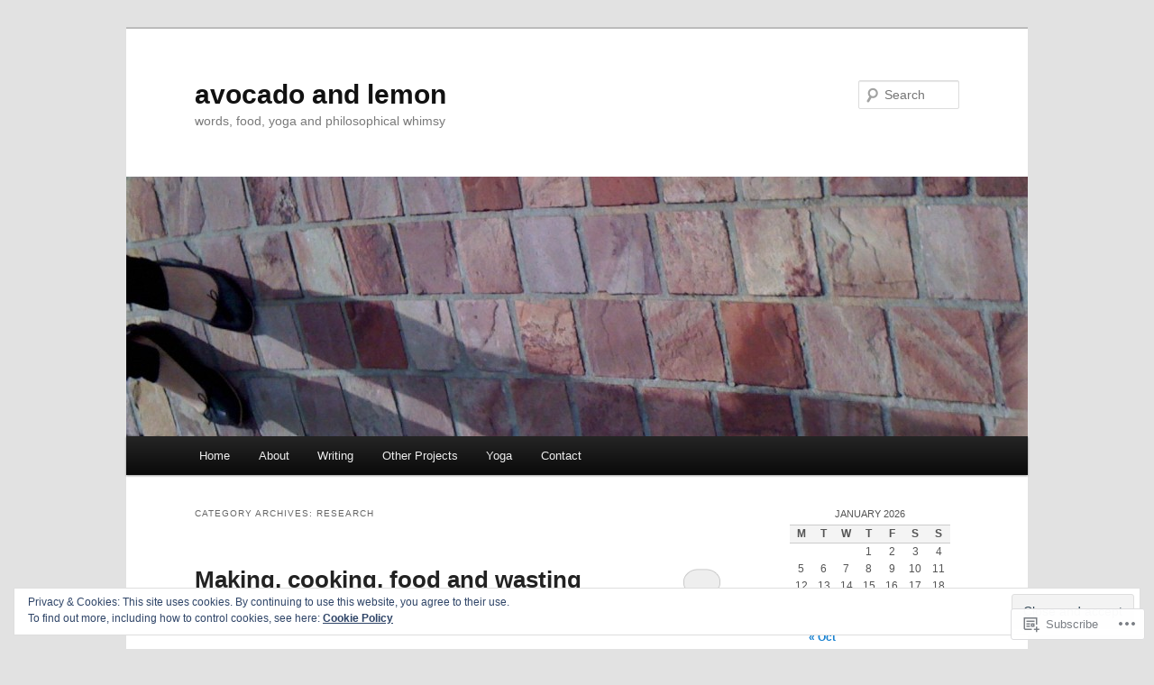

--- FILE ---
content_type: text/html; charset=UTF-8
request_url: https://sophielangley.com/category/research-2/
body_size: 36458
content:
<!DOCTYPE html>
<!--[if IE 6]>
<html id="ie6" lang="en">
<![endif]-->
<!--[if IE 7]>
<html id="ie7" lang="en">
<![endif]-->
<!--[if IE 8]>
<html id="ie8" lang="en">
<![endif]-->
<!--[if !(IE 6) & !(IE 7) & !(IE 8)]><!-->
<html lang="en">
<!--<![endif]-->
<head>
<meta charset="UTF-8" />
<meta name="viewport" content="width=device-width" />
<title>
Research | avocado and lemon	</title>
<link rel="profile" href="https://gmpg.org/xfn/11" />
<link rel="stylesheet" type="text/css" media="all" href="https://s0.wp.com/wp-content/themes/pub/twentyeleven/style.css?m=1741693348i&amp;ver=20190507" />
<link rel="pingback" href="https://sophielangley.com/xmlrpc.php">
<!--[if lt IE 9]>
<script src="https://s0.wp.com/wp-content/themes/pub/twentyeleven/js/html5.js?m=1394055389i&amp;ver=3.7.0" type="text/javascript"></script>
<![endif]-->
<meta name='robots' content='max-image-preview:large' />

<!-- Async WordPress.com Remote Login -->
<script id="wpcom_remote_login_js">
var wpcom_remote_login_extra_auth = '';
function wpcom_remote_login_remove_dom_node_id( element_id ) {
	var dom_node = document.getElementById( element_id );
	if ( dom_node ) { dom_node.parentNode.removeChild( dom_node ); }
}
function wpcom_remote_login_remove_dom_node_classes( class_name ) {
	var dom_nodes = document.querySelectorAll( '.' + class_name );
	for ( var i = 0; i < dom_nodes.length; i++ ) {
		dom_nodes[ i ].parentNode.removeChild( dom_nodes[ i ] );
	}
}
function wpcom_remote_login_final_cleanup() {
	wpcom_remote_login_remove_dom_node_classes( "wpcom_remote_login_msg" );
	wpcom_remote_login_remove_dom_node_id( "wpcom_remote_login_key" );
	wpcom_remote_login_remove_dom_node_id( "wpcom_remote_login_validate" );
	wpcom_remote_login_remove_dom_node_id( "wpcom_remote_login_js" );
	wpcom_remote_login_remove_dom_node_id( "wpcom_request_access_iframe" );
	wpcom_remote_login_remove_dom_node_id( "wpcom_request_access_styles" );
}

// Watch for messages back from the remote login
window.addEventListener( "message", function( e ) {
	if ( e.origin === "https://r-login.wordpress.com" ) {
		var data = {};
		try {
			data = JSON.parse( e.data );
		} catch( e ) {
			wpcom_remote_login_final_cleanup();
			return;
		}

		if ( data.msg === 'LOGIN' ) {
			// Clean up the login check iframe
			wpcom_remote_login_remove_dom_node_id( "wpcom_remote_login_key" );

			var id_regex = new RegExp( /^[0-9]+$/ );
			var token_regex = new RegExp( /^.*|.*|.*$/ );
			if (
				token_regex.test( data.token )
				&& id_regex.test( data.wpcomid )
			) {
				// We have everything we need to ask for a login
				var script = document.createElement( "script" );
				script.setAttribute( "id", "wpcom_remote_login_validate" );
				script.src = '/remote-login.php?wpcom_remote_login=validate'
					+ '&wpcomid=' + data.wpcomid
					+ '&token=' + encodeURIComponent( data.token )
					+ '&host=' + window.location.protocol
					+ '//' + window.location.hostname
					+ '&postid=2263'
					+ '&is_singular=';
				document.body.appendChild( script );
			}

			return;
		}

		// Safari ITP, not logged in, so redirect
		if ( data.msg === 'LOGIN-REDIRECT' ) {
			window.location = 'https://wordpress.com/log-in?redirect_to=' + window.location.href;
			return;
		}

		// Safari ITP, storage access failed, remove the request
		if ( data.msg === 'LOGIN-REMOVE' ) {
			var css_zap = 'html { -webkit-transition: margin-top 1s; transition: margin-top 1s; } /* 9001 */ html { margin-top: 0 !important; } * html body { margin-top: 0 !important; } @media screen and ( max-width: 782px ) { html { margin-top: 0 !important; } * html body { margin-top: 0 !important; } }';
			var style_zap = document.createElement( 'style' );
			style_zap.type = 'text/css';
			style_zap.appendChild( document.createTextNode( css_zap ) );
			document.body.appendChild( style_zap );

			var e = document.getElementById( 'wpcom_request_access_iframe' );
			e.parentNode.removeChild( e );

			document.cookie = 'wordpress_com_login_access=denied; path=/; max-age=31536000';

			return;
		}

		// Safari ITP
		if ( data.msg === 'REQUEST_ACCESS' ) {
			console.log( 'request access: safari' );

			// Check ITP iframe enable/disable knob
			if ( wpcom_remote_login_extra_auth !== 'safari_itp_iframe' ) {
				return;
			}

			// If we are in a "private window" there is no ITP.
			var private_window = false;
			try {
				var opendb = window.openDatabase( null, null, null, null );
			} catch( e ) {
				private_window = true;
			}

			if ( private_window ) {
				console.log( 'private window' );
				return;
			}

			var iframe = document.createElement( 'iframe' );
			iframe.id = 'wpcom_request_access_iframe';
			iframe.setAttribute( 'scrolling', 'no' );
			iframe.setAttribute( 'sandbox', 'allow-storage-access-by-user-activation allow-scripts allow-same-origin allow-top-navigation-by-user-activation' );
			iframe.src = 'https://r-login.wordpress.com/remote-login.php?wpcom_remote_login=request_access&origin=' + encodeURIComponent( data.origin ) + '&wpcomid=' + encodeURIComponent( data.wpcomid );

			var css = 'html { -webkit-transition: margin-top 1s; transition: margin-top 1s; } /* 9001 */ html { margin-top: 46px !important; } * html body { margin-top: 46px !important; } @media screen and ( max-width: 660px ) { html { margin-top: 71px !important; } * html body { margin-top: 71px !important; } #wpcom_request_access_iframe { display: block; height: 71px !important; } } #wpcom_request_access_iframe { border: 0px; height: 46px; position: fixed; top: 0; left: 0; width: 100%; min-width: 100%; z-index: 99999; background: #23282d; } ';

			var style = document.createElement( 'style' );
			style.type = 'text/css';
			style.id = 'wpcom_request_access_styles';
			style.appendChild( document.createTextNode( css ) );
			document.body.appendChild( style );

			document.body.appendChild( iframe );
		}

		if ( data.msg === 'DONE' ) {
			wpcom_remote_login_final_cleanup();
		}
	}
}, false );

// Inject the remote login iframe after the page has had a chance to load
// more critical resources
window.addEventListener( "DOMContentLoaded", function( e ) {
	var iframe = document.createElement( "iframe" );
	iframe.style.display = "none";
	iframe.setAttribute( "scrolling", "no" );
	iframe.setAttribute( "id", "wpcom_remote_login_key" );
	iframe.src = "https://r-login.wordpress.com/remote-login.php"
		+ "?wpcom_remote_login=key"
		+ "&origin=aHR0cHM6Ly9zb3BoaWVsYW5nbGV5LmNvbQ%3D%3D"
		+ "&wpcomid=1665537"
		+ "&time=" + Math.floor( Date.now() / 1000 );
	document.body.appendChild( iframe );
}, false );
</script>
<link rel='dns-prefetch' href='//s0.wp.com' />
<link rel="alternate" type="application/rss+xml" title="avocado and lemon &raquo; Feed" href="https://sophielangley.com/feed/" />
<link rel="alternate" type="application/rss+xml" title="avocado and lemon &raquo; Comments Feed" href="https://sophielangley.com/comments/feed/" />
<link rel="alternate" type="application/rss+xml" title="avocado and lemon &raquo; Research Category Feed" href="https://sophielangley.com/category/research-2/feed/" />
	<script type="text/javascript">
		/* <![CDATA[ */
		function addLoadEvent(func) {
			var oldonload = window.onload;
			if (typeof window.onload != 'function') {
				window.onload = func;
			} else {
				window.onload = function () {
					oldonload();
					func();
				}
			}
		}
		/* ]]> */
	</script>
	<link crossorigin='anonymous' rel='stylesheet' id='all-css-0-1' href='/wp-content/mu-plugins/widgets/eu-cookie-law/templates/style.css?m=1642463000i&cssminify=yes' type='text/css' media='all' />
<style id='wp-emoji-styles-inline-css'>

	img.wp-smiley, img.emoji {
		display: inline !important;
		border: none !important;
		box-shadow: none !important;
		height: 1em !important;
		width: 1em !important;
		margin: 0 0.07em !important;
		vertical-align: -0.1em !important;
		background: none !important;
		padding: 0 !important;
	}
/*# sourceURL=wp-emoji-styles-inline-css */
</style>
<link crossorigin='anonymous' rel='stylesheet' id='all-css-2-1' href='/wp-content/plugins/gutenberg-core/v22.2.0/build/styles/block-library/style.css?m=1764855221i&cssminify=yes' type='text/css' media='all' />
<style id='wp-block-library-inline-css'>
.has-text-align-justify {
	text-align:justify;
}
.has-text-align-justify{text-align:justify;}

/*# sourceURL=wp-block-library-inline-css */
</style><style id='global-styles-inline-css'>
:root{--wp--preset--aspect-ratio--square: 1;--wp--preset--aspect-ratio--4-3: 4/3;--wp--preset--aspect-ratio--3-4: 3/4;--wp--preset--aspect-ratio--3-2: 3/2;--wp--preset--aspect-ratio--2-3: 2/3;--wp--preset--aspect-ratio--16-9: 16/9;--wp--preset--aspect-ratio--9-16: 9/16;--wp--preset--color--black: #000;--wp--preset--color--cyan-bluish-gray: #abb8c3;--wp--preset--color--white: #fff;--wp--preset--color--pale-pink: #f78da7;--wp--preset--color--vivid-red: #cf2e2e;--wp--preset--color--luminous-vivid-orange: #ff6900;--wp--preset--color--luminous-vivid-amber: #fcb900;--wp--preset--color--light-green-cyan: #7bdcb5;--wp--preset--color--vivid-green-cyan: #00d084;--wp--preset--color--pale-cyan-blue: #8ed1fc;--wp--preset--color--vivid-cyan-blue: #0693e3;--wp--preset--color--vivid-purple: #9b51e0;--wp--preset--color--blue: #1982d1;--wp--preset--color--dark-gray: #373737;--wp--preset--color--medium-gray: #666;--wp--preset--color--light-gray: #e2e2e2;--wp--preset--gradient--vivid-cyan-blue-to-vivid-purple: linear-gradient(135deg,rgb(6,147,227) 0%,rgb(155,81,224) 100%);--wp--preset--gradient--light-green-cyan-to-vivid-green-cyan: linear-gradient(135deg,rgb(122,220,180) 0%,rgb(0,208,130) 100%);--wp--preset--gradient--luminous-vivid-amber-to-luminous-vivid-orange: linear-gradient(135deg,rgb(252,185,0) 0%,rgb(255,105,0) 100%);--wp--preset--gradient--luminous-vivid-orange-to-vivid-red: linear-gradient(135deg,rgb(255,105,0) 0%,rgb(207,46,46) 100%);--wp--preset--gradient--very-light-gray-to-cyan-bluish-gray: linear-gradient(135deg,rgb(238,238,238) 0%,rgb(169,184,195) 100%);--wp--preset--gradient--cool-to-warm-spectrum: linear-gradient(135deg,rgb(74,234,220) 0%,rgb(151,120,209) 20%,rgb(207,42,186) 40%,rgb(238,44,130) 60%,rgb(251,105,98) 80%,rgb(254,248,76) 100%);--wp--preset--gradient--blush-light-purple: linear-gradient(135deg,rgb(255,206,236) 0%,rgb(152,150,240) 100%);--wp--preset--gradient--blush-bordeaux: linear-gradient(135deg,rgb(254,205,165) 0%,rgb(254,45,45) 50%,rgb(107,0,62) 100%);--wp--preset--gradient--luminous-dusk: linear-gradient(135deg,rgb(255,203,112) 0%,rgb(199,81,192) 50%,rgb(65,88,208) 100%);--wp--preset--gradient--pale-ocean: linear-gradient(135deg,rgb(255,245,203) 0%,rgb(182,227,212) 50%,rgb(51,167,181) 100%);--wp--preset--gradient--electric-grass: linear-gradient(135deg,rgb(202,248,128) 0%,rgb(113,206,126) 100%);--wp--preset--gradient--midnight: linear-gradient(135deg,rgb(2,3,129) 0%,rgb(40,116,252) 100%);--wp--preset--font-size--small: 13px;--wp--preset--font-size--medium: 20px;--wp--preset--font-size--large: 36px;--wp--preset--font-size--x-large: 42px;--wp--preset--font-family--albert-sans: 'Albert Sans', sans-serif;--wp--preset--font-family--alegreya: Alegreya, serif;--wp--preset--font-family--arvo: Arvo, serif;--wp--preset--font-family--bodoni-moda: 'Bodoni Moda', serif;--wp--preset--font-family--bricolage-grotesque: 'Bricolage Grotesque', sans-serif;--wp--preset--font-family--cabin: Cabin, sans-serif;--wp--preset--font-family--chivo: Chivo, sans-serif;--wp--preset--font-family--commissioner: Commissioner, sans-serif;--wp--preset--font-family--cormorant: Cormorant, serif;--wp--preset--font-family--courier-prime: 'Courier Prime', monospace;--wp--preset--font-family--crimson-pro: 'Crimson Pro', serif;--wp--preset--font-family--dm-mono: 'DM Mono', monospace;--wp--preset--font-family--dm-sans: 'DM Sans', sans-serif;--wp--preset--font-family--dm-serif-display: 'DM Serif Display', serif;--wp--preset--font-family--domine: Domine, serif;--wp--preset--font-family--eb-garamond: 'EB Garamond', serif;--wp--preset--font-family--epilogue: Epilogue, sans-serif;--wp--preset--font-family--fahkwang: Fahkwang, sans-serif;--wp--preset--font-family--figtree: Figtree, sans-serif;--wp--preset--font-family--fira-sans: 'Fira Sans', sans-serif;--wp--preset--font-family--fjalla-one: 'Fjalla One', sans-serif;--wp--preset--font-family--fraunces: Fraunces, serif;--wp--preset--font-family--gabarito: Gabarito, system-ui;--wp--preset--font-family--ibm-plex-mono: 'IBM Plex Mono', monospace;--wp--preset--font-family--ibm-plex-sans: 'IBM Plex Sans', sans-serif;--wp--preset--font-family--ibarra-real-nova: 'Ibarra Real Nova', serif;--wp--preset--font-family--instrument-serif: 'Instrument Serif', serif;--wp--preset--font-family--inter: Inter, sans-serif;--wp--preset--font-family--josefin-sans: 'Josefin Sans', sans-serif;--wp--preset--font-family--jost: Jost, sans-serif;--wp--preset--font-family--libre-baskerville: 'Libre Baskerville', serif;--wp--preset--font-family--libre-franklin: 'Libre Franklin', sans-serif;--wp--preset--font-family--literata: Literata, serif;--wp--preset--font-family--lora: Lora, serif;--wp--preset--font-family--merriweather: Merriweather, serif;--wp--preset--font-family--montserrat: Montserrat, sans-serif;--wp--preset--font-family--newsreader: Newsreader, serif;--wp--preset--font-family--noto-sans-mono: 'Noto Sans Mono', sans-serif;--wp--preset--font-family--nunito: Nunito, sans-serif;--wp--preset--font-family--open-sans: 'Open Sans', sans-serif;--wp--preset--font-family--overpass: Overpass, sans-serif;--wp--preset--font-family--pt-serif: 'PT Serif', serif;--wp--preset--font-family--petrona: Petrona, serif;--wp--preset--font-family--piazzolla: Piazzolla, serif;--wp--preset--font-family--playfair-display: 'Playfair Display', serif;--wp--preset--font-family--plus-jakarta-sans: 'Plus Jakarta Sans', sans-serif;--wp--preset--font-family--poppins: Poppins, sans-serif;--wp--preset--font-family--raleway: Raleway, sans-serif;--wp--preset--font-family--roboto: Roboto, sans-serif;--wp--preset--font-family--roboto-slab: 'Roboto Slab', serif;--wp--preset--font-family--rubik: Rubik, sans-serif;--wp--preset--font-family--rufina: Rufina, serif;--wp--preset--font-family--sora: Sora, sans-serif;--wp--preset--font-family--source-sans-3: 'Source Sans 3', sans-serif;--wp--preset--font-family--source-serif-4: 'Source Serif 4', serif;--wp--preset--font-family--space-mono: 'Space Mono', monospace;--wp--preset--font-family--syne: Syne, sans-serif;--wp--preset--font-family--texturina: Texturina, serif;--wp--preset--font-family--urbanist: Urbanist, sans-serif;--wp--preset--font-family--work-sans: 'Work Sans', sans-serif;--wp--preset--spacing--20: 0.44rem;--wp--preset--spacing--30: 0.67rem;--wp--preset--spacing--40: 1rem;--wp--preset--spacing--50: 1.5rem;--wp--preset--spacing--60: 2.25rem;--wp--preset--spacing--70: 3.38rem;--wp--preset--spacing--80: 5.06rem;--wp--preset--shadow--natural: 6px 6px 9px rgba(0, 0, 0, 0.2);--wp--preset--shadow--deep: 12px 12px 50px rgba(0, 0, 0, 0.4);--wp--preset--shadow--sharp: 6px 6px 0px rgba(0, 0, 0, 0.2);--wp--preset--shadow--outlined: 6px 6px 0px -3px rgb(255, 255, 255), 6px 6px rgb(0, 0, 0);--wp--preset--shadow--crisp: 6px 6px 0px rgb(0, 0, 0);}:where(.is-layout-flex){gap: 0.5em;}:where(.is-layout-grid){gap: 0.5em;}body .is-layout-flex{display: flex;}.is-layout-flex{flex-wrap: wrap;align-items: center;}.is-layout-flex > :is(*, div){margin: 0;}body .is-layout-grid{display: grid;}.is-layout-grid > :is(*, div){margin: 0;}:where(.wp-block-columns.is-layout-flex){gap: 2em;}:where(.wp-block-columns.is-layout-grid){gap: 2em;}:where(.wp-block-post-template.is-layout-flex){gap: 1.25em;}:where(.wp-block-post-template.is-layout-grid){gap: 1.25em;}.has-black-color{color: var(--wp--preset--color--black) !important;}.has-cyan-bluish-gray-color{color: var(--wp--preset--color--cyan-bluish-gray) !important;}.has-white-color{color: var(--wp--preset--color--white) !important;}.has-pale-pink-color{color: var(--wp--preset--color--pale-pink) !important;}.has-vivid-red-color{color: var(--wp--preset--color--vivid-red) !important;}.has-luminous-vivid-orange-color{color: var(--wp--preset--color--luminous-vivid-orange) !important;}.has-luminous-vivid-amber-color{color: var(--wp--preset--color--luminous-vivid-amber) !important;}.has-light-green-cyan-color{color: var(--wp--preset--color--light-green-cyan) !important;}.has-vivid-green-cyan-color{color: var(--wp--preset--color--vivid-green-cyan) !important;}.has-pale-cyan-blue-color{color: var(--wp--preset--color--pale-cyan-blue) !important;}.has-vivid-cyan-blue-color{color: var(--wp--preset--color--vivid-cyan-blue) !important;}.has-vivid-purple-color{color: var(--wp--preset--color--vivid-purple) !important;}.has-black-background-color{background-color: var(--wp--preset--color--black) !important;}.has-cyan-bluish-gray-background-color{background-color: var(--wp--preset--color--cyan-bluish-gray) !important;}.has-white-background-color{background-color: var(--wp--preset--color--white) !important;}.has-pale-pink-background-color{background-color: var(--wp--preset--color--pale-pink) !important;}.has-vivid-red-background-color{background-color: var(--wp--preset--color--vivid-red) !important;}.has-luminous-vivid-orange-background-color{background-color: var(--wp--preset--color--luminous-vivid-orange) !important;}.has-luminous-vivid-amber-background-color{background-color: var(--wp--preset--color--luminous-vivid-amber) !important;}.has-light-green-cyan-background-color{background-color: var(--wp--preset--color--light-green-cyan) !important;}.has-vivid-green-cyan-background-color{background-color: var(--wp--preset--color--vivid-green-cyan) !important;}.has-pale-cyan-blue-background-color{background-color: var(--wp--preset--color--pale-cyan-blue) !important;}.has-vivid-cyan-blue-background-color{background-color: var(--wp--preset--color--vivid-cyan-blue) !important;}.has-vivid-purple-background-color{background-color: var(--wp--preset--color--vivid-purple) !important;}.has-black-border-color{border-color: var(--wp--preset--color--black) !important;}.has-cyan-bluish-gray-border-color{border-color: var(--wp--preset--color--cyan-bluish-gray) !important;}.has-white-border-color{border-color: var(--wp--preset--color--white) !important;}.has-pale-pink-border-color{border-color: var(--wp--preset--color--pale-pink) !important;}.has-vivid-red-border-color{border-color: var(--wp--preset--color--vivid-red) !important;}.has-luminous-vivid-orange-border-color{border-color: var(--wp--preset--color--luminous-vivid-orange) !important;}.has-luminous-vivid-amber-border-color{border-color: var(--wp--preset--color--luminous-vivid-amber) !important;}.has-light-green-cyan-border-color{border-color: var(--wp--preset--color--light-green-cyan) !important;}.has-vivid-green-cyan-border-color{border-color: var(--wp--preset--color--vivid-green-cyan) !important;}.has-pale-cyan-blue-border-color{border-color: var(--wp--preset--color--pale-cyan-blue) !important;}.has-vivid-cyan-blue-border-color{border-color: var(--wp--preset--color--vivid-cyan-blue) !important;}.has-vivid-purple-border-color{border-color: var(--wp--preset--color--vivid-purple) !important;}.has-vivid-cyan-blue-to-vivid-purple-gradient-background{background: var(--wp--preset--gradient--vivid-cyan-blue-to-vivid-purple) !important;}.has-light-green-cyan-to-vivid-green-cyan-gradient-background{background: var(--wp--preset--gradient--light-green-cyan-to-vivid-green-cyan) !important;}.has-luminous-vivid-amber-to-luminous-vivid-orange-gradient-background{background: var(--wp--preset--gradient--luminous-vivid-amber-to-luminous-vivid-orange) !important;}.has-luminous-vivid-orange-to-vivid-red-gradient-background{background: var(--wp--preset--gradient--luminous-vivid-orange-to-vivid-red) !important;}.has-very-light-gray-to-cyan-bluish-gray-gradient-background{background: var(--wp--preset--gradient--very-light-gray-to-cyan-bluish-gray) !important;}.has-cool-to-warm-spectrum-gradient-background{background: var(--wp--preset--gradient--cool-to-warm-spectrum) !important;}.has-blush-light-purple-gradient-background{background: var(--wp--preset--gradient--blush-light-purple) !important;}.has-blush-bordeaux-gradient-background{background: var(--wp--preset--gradient--blush-bordeaux) !important;}.has-luminous-dusk-gradient-background{background: var(--wp--preset--gradient--luminous-dusk) !important;}.has-pale-ocean-gradient-background{background: var(--wp--preset--gradient--pale-ocean) !important;}.has-electric-grass-gradient-background{background: var(--wp--preset--gradient--electric-grass) !important;}.has-midnight-gradient-background{background: var(--wp--preset--gradient--midnight) !important;}.has-small-font-size{font-size: var(--wp--preset--font-size--small) !important;}.has-medium-font-size{font-size: var(--wp--preset--font-size--medium) !important;}.has-large-font-size{font-size: var(--wp--preset--font-size--large) !important;}.has-x-large-font-size{font-size: var(--wp--preset--font-size--x-large) !important;}.has-albert-sans-font-family{font-family: var(--wp--preset--font-family--albert-sans) !important;}.has-alegreya-font-family{font-family: var(--wp--preset--font-family--alegreya) !important;}.has-arvo-font-family{font-family: var(--wp--preset--font-family--arvo) !important;}.has-bodoni-moda-font-family{font-family: var(--wp--preset--font-family--bodoni-moda) !important;}.has-bricolage-grotesque-font-family{font-family: var(--wp--preset--font-family--bricolage-grotesque) !important;}.has-cabin-font-family{font-family: var(--wp--preset--font-family--cabin) !important;}.has-chivo-font-family{font-family: var(--wp--preset--font-family--chivo) !important;}.has-commissioner-font-family{font-family: var(--wp--preset--font-family--commissioner) !important;}.has-cormorant-font-family{font-family: var(--wp--preset--font-family--cormorant) !important;}.has-courier-prime-font-family{font-family: var(--wp--preset--font-family--courier-prime) !important;}.has-crimson-pro-font-family{font-family: var(--wp--preset--font-family--crimson-pro) !important;}.has-dm-mono-font-family{font-family: var(--wp--preset--font-family--dm-mono) !important;}.has-dm-sans-font-family{font-family: var(--wp--preset--font-family--dm-sans) !important;}.has-dm-serif-display-font-family{font-family: var(--wp--preset--font-family--dm-serif-display) !important;}.has-domine-font-family{font-family: var(--wp--preset--font-family--domine) !important;}.has-eb-garamond-font-family{font-family: var(--wp--preset--font-family--eb-garamond) !important;}.has-epilogue-font-family{font-family: var(--wp--preset--font-family--epilogue) !important;}.has-fahkwang-font-family{font-family: var(--wp--preset--font-family--fahkwang) !important;}.has-figtree-font-family{font-family: var(--wp--preset--font-family--figtree) !important;}.has-fira-sans-font-family{font-family: var(--wp--preset--font-family--fira-sans) !important;}.has-fjalla-one-font-family{font-family: var(--wp--preset--font-family--fjalla-one) !important;}.has-fraunces-font-family{font-family: var(--wp--preset--font-family--fraunces) !important;}.has-gabarito-font-family{font-family: var(--wp--preset--font-family--gabarito) !important;}.has-ibm-plex-mono-font-family{font-family: var(--wp--preset--font-family--ibm-plex-mono) !important;}.has-ibm-plex-sans-font-family{font-family: var(--wp--preset--font-family--ibm-plex-sans) !important;}.has-ibarra-real-nova-font-family{font-family: var(--wp--preset--font-family--ibarra-real-nova) !important;}.has-instrument-serif-font-family{font-family: var(--wp--preset--font-family--instrument-serif) !important;}.has-inter-font-family{font-family: var(--wp--preset--font-family--inter) !important;}.has-josefin-sans-font-family{font-family: var(--wp--preset--font-family--josefin-sans) !important;}.has-jost-font-family{font-family: var(--wp--preset--font-family--jost) !important;}.has-libre-baskerville-font-family{font-family: var(--wp--preset--font-family--libre-baskerville) !important;}.has-libre-franklin-font-family{font-family: var(--wp--preset--font-family--libre-franklin) !important;}.has-literata-font-family{font-family: var(--wp--preset--font-family--literata) !important;}.has-lora-font-family{font-family: var(--wp--preset--font-family--lora) !important;}.has-merriweather-font-family{font-family: var(--wp--preset--font-family--merriweather) !important;}.has-montserrat-font-family{font-family: var(--wp--preset--font-family--montserrat) !important;}.has-newsreader-font-family{font-family: var(--wp--preset--font-family--newsreader) !important;}.has-noto-sans-mono-font-family{font-family: var(--wp--preset--font-family--noto-sans-mono) !important;}.has-nunito-font-family{font-family: var(--wp--preset--font-family--nunito) !important;}.has-open-sans-font-family{font-family: var(--wp--preset--font-family--open-sans) !important;}.has-overpass-font-family{font-family: var(--wp--preset--font-family--overpass) !important;}.has-pt-serif-font-family{font-family: var(--wp--preset--font-family--pt-serif) !important;}.has-petrona-font-family{font-family: var(--wp--preset--font-family--petrona) !important;}.has-piazzolla-font-family{font-family: var(--wp--preset--font-family--piazzolla) !important;}.has-playfair-display-font-family{font-family: var(--wp--preset--font-family--playfair-display) !important;}.has-plus-jakarta-sans-font-family{font-family: var(--wp--preset--font-family--plus-jakarta-sans) !important;}.has-poppins-font-family{font-family: var(--wp--preset--font-family--poppins) !important;}.has-raleway-font-family{font-family: var(--wp--preset--font-family--raleway) !important;}.has-roboto-font-family{font-family: var(--wp--preset--font-family--roboto) !important;}.has-roboto-slab-font-family{font-family: var(--wp--preset--font-family--roboto-slab) !important;}.has-rubik-font-family{font-family: var(--wp--preset--font-family--rubik) !important;}.has-rufina-font-family{font-family: var(--wp--preset--font-family--rufina) !important;}.has-sora-font-family{font-family: var(--wp--preset--font-family--sora) !important;}.has-source-sans-3-font-family{font-family: var(--wp--preset--font-family--source-sans-3) !important;}.has-source-serif-4-font-family{font-family: var(--wp--preset--font-family--source-serif-4) !important;}.has-space-mono-font-family{font-family: var(--wp--preset--font-family--space-mono) !important;}.has-syne-font-family{font-family: var(--wp--preset--font-family--syne) !important;}.has-texturina-font-family{font-family: var(--wp--preset--font-family--texturina) !important;}.has-urbanist-font-family{font-family: var(--wp--preset--font-family--urbanist) !important;}.has-work-sans-font-family{font-family: var(--wp--preset--font-family--work-sans) !important;}
/*# sourceURL=global-styles-inline-css */
</style>

<style id='classic-theme-styles-inline-css'>
/*! This file is auto-generated */
.wp-block-button__link{color:#fff;background-color:#32373c;border-radius:9999px;box-shadow:none;text-decoration:none;padding:calc(.667em + 2px) calc(1.333em + 2px);font-size:1.125em}.wp-block-file__button{background:#32373c;color:#fff;text-decoration:none}
/*# sourceURL=/wp-includes/css/classic-themes.min.css */
</style>
<link crossorigin='anonymous' rel='stylesheet' id='all-css-4-1' href='/_static/??-eJyNj10OgkAMhC9kaUCj+GA8CwsVV/cv2wXC7S2QKMaE+LLZTuabTnEIUHuXyCUMpmu1Y6y9Mr5+MhZZXmY5sLbBEETqswM2mtPbAZxGQ1nNvMNVkO3gkxVJdBuqNDksNboiQ1ZsW9gQhAGlQiRmkNfqzkK6C8g/3CJj6BSmQYRRFvTkcOn4t32+BebNW9UiSW4r3xbFtRq3oJY8SJsqae++BriZSscJvdpLfizzcl8U59PjBR3EmFk=&cssminify=yes' type='text/css' media='all' />
<style id='jetpack-global-styles-frontend-style-inline-css'>
:root { --font-headings: unset; --font-base: unset; --font-headings-default: -apple-system,BlinkMacSystemFont,"Segoe UI",Roboto,Oxygen-Sans,Ubuntu,Cantarell,"Helvetica Neue",sans-serif; --font-base-default: -apple-system,BlinkMacSystemFont,"Segoe UI",Roboto,Oxygen-Sans,Ubuntu,Cantarell,"Helvetica Neue",sans-serif;}
/*# sourceURL=jetpack-global-styles-frontend-style-inline-css */
</style>
<link crossorigin='anonymous' rel='stylesheet' id='all-css-6-1' href='/wp-content/themes/h4/global.css?m=1420737423i&cssminify=yes' type='text/css' media='all' />
<script type="text/javascript" id="wpcom-actionbar-placeholder-js-extra">
/* <![CDATA[ */
var actionbardata = {"siteID":"1665537","postID":"0","siteURL":"https://sophielangley.com","xhrURL":"https://sophielangley.com/wp-admin/admin-ajax.php","nonce":"a1fa0fa1af","isLoggedIn":"","statusMessage":"","subsEmailDefault":"instantly","proxyScriptUrl":"https://s0.wp.com/wp-content/js/wpcom-proxy-request.js?m=1513050504i&amp;ver=20211021","i18n":{"followedText":"New posts from this site will now appear in your \u003Ca href=\"https://wordpress.com/reader\"\u003EReader\u003C/a\u003E","foldBar":"Collapse this bar","unfoldBar":"Expand this bar","shortLinkCopied":"Shortlink copied to clipboard."}};
//# sourceURL=wpcom-actionbar-placeholder-js-extra
/* ]]> */
</script>
<script type="text/javascript" id="jetpack-mu-wpcom-settings-js-before">
/* <![CDATA[ */
var JETPACK_MU_WPCOM_SETTINGS = {"assetsUrl":"https://s0.wp.com/wp-content/mu-plugins/jetpack-mu-wpcom-plugin/sun/jetpack_vendor/automattic/jetpack-mu-wpcom/src/build/"};
//# sourceURL=jetpack-mu-wpcom-settings-js-before
/* ]]> */
</script>
<script crossorigin='anonymous' type='text/javascript'  src='/_static/??/wp-content/js/rlt-proxy.js,/wp-content/blog-plugins/wordads-classes/js/cmp/v2/cmp-non-gdpr.js?m=1720530689j'></script>
<script type="text/javascript" id="rlt-proxy-js-after">
/* <![CDATA[ */
	rltInitialize( {"token":null,"iframeOrigins":["https:\/\/widgets.wp.com"]} );
//# sourceURL=rlt-proxy-js-after
/* ]]> */
</script>
<link rel="EditURI" type="application/rsd+xml" title="RSD" href="https://avocadoandlemon.wordpress.com/xmlrpc.php?rsd" />
<meta name="generator" content="WordPress.com" />

<!-- Jetpack Open Graph Tags -->
<meta property="og:type" content="website" />
<meta property="og:title" content="Research &#8211; avocado and lemon" />
<meta property="og:url" content="https://sophielangley.com/category/research-2/" />
<meta property="og:site_name" content="avocado and lemon" />
<meta property="og:image" content="https://s0.wp.com/i/blank.jpg?m=1383295312i" />
<meta property="og:image:width" content="200" />
<meta property="og:image:height" content="200" />
<meta property="og:image:alt" content="" />
<meta property="og:locale" content="en_US" />
<meta name="twitter:creator" content="@sophlangley" />

<!-- End Jetpack Open Graph Tags -->
<link rel="shortcut icon" type="image/x-icon" href="https://s0.wp.com/i/favicon.ico?m=1713425267i" sizes="16x16 24x24 32x32 48x48" />
<link rel="icon" type="image/x-icon" href="https://s0.wp.com/i/favicon.ico?m=1713425267i" sizes="16x16 24x24 32x32 48x48" />
<link rel="apple-touch-icon" href="https://s0.wp.com/i/webclip.png?m=1713868326i" />
<link rel='openid.server' href='https://sophielangley.com/?openidserver=1' />
<link rel='openid.delegate' href='https://sophielangley.com/' />
<link rel="search" type="application/opensearchdescription+xml" href="https://sophielangley.com/osd.xml" title="avocado and lemon" />
<link rel="search" type="application/opensearchdescription+xml" href="https://s1.wp.com/opensearch.xml" title="WordPress.com" />
<meta name="description" content="Posts about Research written by avocadoandlemon" />
		<script type="text/javascript">

			window.doNotSellCallback = function() {

				var linkElements = [
					'a[href="https://wordpress.com/?ref=footer_blog"]',
					'a[href="https://wordpress.com/?ref=footer_website"]',
					'a[href="https://wordpress.com/?ref=vertical_footer"]',
					'a[href^="https://wordpress.com/?ref=footer_segment_"]',
				].join(',');

				var dnsLink = document.createElement( 'a' );
				dnsLink.href = 'https://wordpress.com/advertising-program-optout/';
				dnsLink.classList.add( 'do-not-sell-link' );
				dnsLink.rel = 'nofollow';
				dnsLink.style.marginLeft = '0.5em';
				dnsLink.textContent = 'Do Not Sell or Share My Personal Information';

				var creditLinks = document.querySelectorAll( linkElements );

				if ( 0 === creditLinks.length ) {
					return false;
				}

				Array.prototype.forEach.call( creditLinks, function( el ) {
					el.insertAdjacentElement( 'afterend', dnsLink );
				});

				return true;
			};

		</script>
		<script type="text/javascript">
	window.google_analytics_uacct = "UA-52447-2";
</script>

<script type="text/javascript">
	var _gaq = _gaq || [];
	_gaq.push(['_setAccount', 'UA-52447-2']);
	_gaq.push(['_gat._anonymizeIp']);
	_gaq.push(['_setDomainName', 'none']);
	_gaq.push(['_setAllowLinker', true]);
	_gaq.push(['_initData']);
	_gaq.push(['_trackPageview']);

	(function() {
		var ga = document.createElement('script'); ga.type = 'text/javascript'; ga.async = true;
		ga.src = ('https:' == document.location.protocol ? 'https://ssl' : 'http://www') + '.google-analytics.com/ga.js';
		(document.getElementsByTagName('head')[0] || document.getElementsByTagName('body')[0]).appendChild(ga);
	})();
</script>
<link crossorigin='anonymous' rel='stylesheet' id='all-css-0-3' href='/_static/??-eJyVjssKwkAMRX/INowP1IX4KdKmg6SdScJkQn+/FR/gTpfncjhcmLVB4Rq5QvZGk9+JDcZYtcPpxWDOcCNG6JPgZGAzaSwtmm3g50CWwVM0wK6IW0wf5z382XseckrDir1hIa0kq/tFbSZ+hK/5Eo6H3fkU9mE7Lr2lXSA=&cssminify=yes' type='text/css' media='all' />
</head>

<body class="archive category category-research-2 category-6860834 wp-embed-responsive wp-theme-pubtwentyeleven customizer-styles-applied single-author two-column right-sidebar jetpack-reblog-enabled">
<div class="skip-link"><a class="assistive-text" href="#content">Skip to primary content</a></div><div class="skip-link"><a class="assistive-text" href="#secondary">Skip to secondary content</a></div><div id="page" class="hfeed">
	<header id="branding">
			<hgroup>
				<h1 id="site-title"><span><a href="https://sophielangley.com/" rel="home">avocado and lemon</a></span></h1>
				<h2 id="site-description">words, food, yoga and philosophical whimsy</h2>
			</hgroup>

						<a href="https://sophielangley.com/">
									<img src="https://sophielangley.com/wp-content/uploads/2011/06/cropped-cobblestones-and-feet1.jpg" width="1000" height="288" alt="avocado and lemon" />
								</a>
			
									<form method="get" id="searchform" action="https://sophielangley.com/">
		<label for="s" class="assistive-text">Search</label>
		<input type="text" class="field" name="s" id="s" placeholder="Search" />
		<input type="submit" class="submit" name="submit" id="searchsubmit" value="Search" />
	</form>
			
			<nav id="access">
				<h3 class="assistive-text">Main menu</h3>
				<div class="menu"><ul>
<li ><a href="https://sophielangley.com/">Home</a></li><li class="page_item page-item-2"><a href="https://sophielangley.com/about/">About</a></li>
<li class="page_item page-item-504"><a href="https://sophielangley.com/writing/">Writing</a></li>
<li class="page_item page-item-988"><a href="https://sophielangley.com/other-projects/">Other Projects</a></li>
<li class="page_item page-item-986"><a href="https://sophielangley.com/yoga/">Yoga</a></li>
<li class="page_item page-item-1152"><a href="https://sophielangley.com/contact/">Contact</a></li>
</ul></div>
			</nav><!-- #access -->
	</header><!-- #branding -->


	<div id="main">

		<section id="primary">
			<div id="content" role="main">

			
				<header class="page-header">
					<h1 class="page-title">Category Archives: <span>Research</span></h1>

									</header>

				
				
					
	<article id="post-2263" class="post-2263 post type-post status-publish format-standard hentry category-food category-rambling category-reading category-research-2 category-writing tag-compost tag-cooking tag-food tag-food-waste tag-lemon-marmalade tag-lemon-oil tag-lemon-rinds tag-lemon-vinegar tag-lemons tag-making tag-marmalade tag-mary-douglas tag-tim-ingold tag-wayfaring">
		<header class="entry-header">
						<h1 class="entry-title"><a href="https://sophielangley.com/2014/11/12/making-cooking-food-and-wasting/" rel="bookmark">Making, cooking, food and&nbsp;wasting</a></h1>
			
						<div class="entry-meta">
				<span class="sep">Posted on </span><a href="https://sophielangley.com/2014/11/12/making-cooking-food-and-wasting/" title="6:56 pm" rel="bookmark"><time class="entry-date" datetime="2014-11-12T18:56:19+10:00">12 November 2014</time></a><span class="by-author"> <span class="sep"> by </span> <span class="author vcard"><a class="url fn n" href="https://sophielangley.com/author/avocadoandlemon/" title="View all posts by avocadoandlemon" rel="author">avocadoandlemon</a></span></span>			</div><!-- .entry-meta -->
			
						<div class="comments-link">
				<a href="https://sophielangley.com/2014/11/12/making-cooking-food-and-wasting/#respond"><span class="leave-reply">Reply</span></a>			</div>
					</header><!-- .entry-header -->

				<div class="entry-content">
			<p><a href="https://sophielangley.com/wp-content/uploads/2014/11/img_0504.jpg"><img src="https://sophielangley.com/wp-content/uploads/2014/11/img_0504.jpg?w=300" alt="IMG_0504.JPG" class="alignright size-medium" /></a>When my brother and I were little, we used to sit in the dirt under the crab apple tree that grew beside the back door of our home and pile handfuls of dirt and handfuls of fallen crab apples into buckets. We’d fill the buckets with water, and attempt to make soup. </p>
<p>I don’t remember if we ever intended to eat the soup, but I do remember various strategies we employed to try to soften the crab apples so they might be edible. The crab apples were small — more like red berries really — and rock hard. Even trying to grind them between two flat rocks didn’t break them down. We tried soaking them in water for a short while before pounding them with rocks, we tried dropping them from the balcony. I’m not sure what motivated such a strong desire for softened crab apples. Perhaps we were thinking about chewing them, or perhaps we just wanted the texture of the crab apples to match the texture of the mud. </p>
<p>I’ve tried for some time to think of an anecdote that might illustrate how I came to be fascinated with making things. But the truth is that I don’t really remember where or when it started — although this story about the crab apples, and its placement early on the timeline of my life might suggest that the desire to make might be something I was born with or something I was taught from a very young age. And indeed both my parents are makers, and their parents before them. Things made from wood and stone, wool and cotton. Things made from food materials, destined for lunch boxes or the dinner table. </p>
<p>Anthropologist Tim Ingold writes about making as being similar to walking (2010). He suggests that both making and walking are a form of ‘wayfaring’ — that is, they are a way of knowing or coming to know, of making one’s way through the world. He describes a way of making that considers that the materials with which a person makes things are not inert, that skilled practice “is not a question of imposing preconceived forms on inert matter, but of intervening in the fields of force and currents of material wherein forms are generated” (pg 92, 2010). He suggests that to make is to “find the grain of the world’s becoming and to follow its course while bending it to [an] evolving purpose” (pg 92, 2010).</p>
<p>When I first began trying to make things using food scraps as materials, it became obvious to me very quickly that the materials I was using were not inert and that I would need to be willing to evolve my ideas about what I was making and how in order to avoid throwing out vast quantities of failed attempts. This was, after all, part of the reason I was attempting to make things from food scraps in the first place: I was trying to find value in these things that were usually considered waste. </p>
<p>Of the materials I use, I have been experimenting with lemon rinds the longest. My household goes through a lot of lemons, and I’d been taught somewhere along the line to keep them out of the compost for fear of upsetting the critters who made it their home. I also kept turning up yet-to-break-down lemon rinds in compost I was trying to use on the garden, and it was irritating to have to pick them out. The rinds that were kept out of the compost were going in the rubbish bin. This bothered me—mainly because I didn’t believe this could be the only answer. Lemon rinds are an organic material, I thought, surely there was something else I could do with them. </p>
<p>I tried making marmalade first (and in finding out how to do so, came across <a href="http://www.theatlantic.com/magazine/archive/1997/04/citrus-preserved/376829/">this</a> lovely essay about marmalade making). It was easy and delicious, but I realised very quickly that I’d need to make an awful lot of marmalade to deal with the volume of material the household produced. So I tried making a lemon vinegar for cleaning. Again, it was very easy, and it was a brilliant all-purpose cleaner — perhaps the best I’ve ever used — but there’s only so much of it that a household needs. </p>
<p>I read that lemon oil was good for cosmetic purposes, and had a brightening effect on the skin and hair. I’d been making my own hair washes and skin moisturisers for some time, so I began trying to incorporate the lemon rind. At first, I made the mistake of trying to use it fresh, and discovered that there is still quite enough flesh in the rind of a lemon to go mouldy and send an entire batch of face cream that way too. It wasn’t the appearance of visible mould that made me realise my batch was going off — the smell changed. It wasn’t awful, but there was something not quite right about it. And when I continued to stubbornly use it on my face, not wanting to waste the cream and the time and effort I’d put into making it, my skin went blotchy and itchy. Eventually, reluctantly, I put the whiffy face cream aside and started again. </p>
<p>A woman at my work told me about how women in India (where she was from) use lemon oil for their skin and hair, and about how they dry the rinds out so they can keep them for longer. She described rows and rows of lemon and other citrus rinds lined up on people’s roofs on hot days, and the vague citrusy scent that hung in the air. </p>
<p>When I tried it at home, it was spring. One day hot and sunny; the next, rain. The lemon rinds went mouldy again, but at least this time it happened before I’d put them in a face cream. </p>
<p>I began a dance with the oven. Every time I was at home for a stretch of several hours, I’d put a tray of lemon rinds into a very low oven. I call this a dance because one of the other uses for citrus rinds is as a fire starter, due to the oil in citrus being highly flammable. I did, thankfully, managed to avoid lighting my oven on fire, but the drying results were inconsistent, and required more of my attention than I really wanted to give. </p>
<p>Then I was gifted a dehydrator. The drying was much slower, much more consistent, and required far less of my attention. And slowly I accumulated jars of citrus (mostly lemon) rind for later use in making other things. </p>
<p>Describing this process of learning how to use lemon rinds rather than throw them out perhaps sounds tiresome and lengthy on paper. At times, I guess it was, but for the most part, this experimentation was fascinating. All the stops and starts and changes of direction have helped me come to know an awful lot more about lemons and lemon rinds, about what they might be useful for, but also about myself. Playing with lemon rinds has taught me how much I enjoy the smell of citrus, that my hair and skin do indeed get brighter when I use lemon oil. It’s taught me to trust my sense of smell and to notice how my skin reacts to the things I make. It has also taught me about the rhythms I follow in my daily life, and for what and how much I am willing to change them — it has shown me how much of what I do is habit, and given me an opportunity to look at those habits with a new perspective. </p>
<p>It has also changed the way I look at and feel about these materials, at the idea that they’re commonly dismissed and thrown away, and at the infrastructure and culture that makes it difficult for people to waste less than they do. There are, of course, the environmental impacts of continuing habits where food scraps and other food are wasted, and those are by no means insignificant, but they are not the main focus of my research. As well as the environmental downside to these food waste habits, there is this idea of Ingold&#8217;s that making is a way of knowing and learning, of coming to understand something about the world and our relationship to it. It saddens me a great deal to think that sending food waste to landfill might both contribute significantly to global warming and represent a missed opportunity for making — and for learning through making. </p>
<p>This is perhaps what most makes me feel it is a shame that we have a tendency to think about ‘matter out of place’ (Douglas, 1980) as dirt or waste. In her seminal book ‘Purity and Danger: An analysis of the concepts of pollution and taboo’, anthropologist Mary Douglas examines the ways in which cultures come to categorise things as ‘unclean’ (and, I would argue, as ‘waste’), often because they do not neatly or easily fit into another category. “As we know it,” Douglas writes, “dirt is essentially disorder” (pg 2, 1980) She argues that we shun dirt (or waste) because it “offends against order” (pg 2, 1980). Eliminating dirt or waste is not a negative action, Douglas says, &#8220;but a positive effort to organise the environment” (pg 2, 1980). It is an attempt to make our environment conform to an idea we have of it, “to impose system on an inherently untidy experience” (pg 4, 1980).</p>
<p>Douglas’ book analyses cultures across time, finding this systematic categorisation at work (although in different ways) in both ancient and modern cultures, so my argument is certainly not that older cultures managed this objectively better. Instead, my exploration of food waste is an attempt to challenge the boundaries of some of these categories in our own culture, to suggest that there might be something to be learned from looking at, rather than eliminating, what we might refer to as ‘food waste’. It is to suggest that the waste is not so much the materials themselves, but in the labelling of the materials as dirt or waste, and the (failed, as it turns out) attempt at eliminating them. It is to suggest that looking at what we label ‘waste’ might have something to teach us, good or bad, about how we habitually organise our world in other ways.</p>
<p>I think of these experiments of mine with food waste as a form of play. A game that has extended out over years, and will no doubt continue to be played. What I am doing with these food scraps is not so different to what my brother and I did with mud and fallen fruit and pieces of stone. He and I were playing with materials of the world, perhaps imitating the dinner-making process our parents undertook in the kitchen, but we were also engaging with the world in a way that taught us about texture, about how different materials didn’t always behave the same way as one another when they were, say, mixed with water or pounded with rocks. We were probably finding out about ourselves and about one another. We were learning that that the non-human world was not something inherently or only dangerous, even when we were actually playing with dirt; that being in the world can mean engaging with it as a wayfarer, coming to know it through trial and error, rather than applying preconceived categorisations. We were exploring the world. We were making our way, untidily, probably covered in dirt, through it.</p>
<p>~</p>
<ul>
Douglas, M. (1980). Purity and Danger: An analysis of the concepts of pollution and taboo. Binghamton, New York: Routledge &amp; Kegan Paul Limited. </ul>
<ul> Ingold, T. (2010). The textility of making. Cambridge Journal of Economics, 34(1), 91–102.
</ul>
					</div><!-- .entry-content -->
		
		<footer class="entry-meta">
			
									<span class="cat-links">
					<span class="entry-utility-prep entry-utility-prep-cat-links">Posted in</span> <a href="https://sophielangley.com/category/food/" rel="category tag">food</a>, <a href="https://sophielangley.com/category/rambling/" rel="category tag">Rambling</a>, <a href="https://sophielangley.com/category/reading/" rel="category tag">reading</a>, <a href="https://sophielangley.com/category/research-2/" rel="category tag">Research</a>, <a href="https://sophielangley.com/category/writing/" rel="category tag">writing</a>			</span>
							
									<span class="sep"> | </span>
								<span class="tag-links">
					<span class="entry-utility-prep entry-utility-prep-tag-links">Tagged</span> <a href="https://sophielangley.com/tag/compost/" rel="tag">compost</a>, <a href="https://sophielangley.com/tag/cooking/" rel="tag">cooking</a>, <a href="https://sophielangley.com/tag/food/" rel="tag">food</a>, <a href="https://sophielangley.com/tag/food-waste/" rel="tag">food waste</a>, <a href="https://sophielangley.com/tag/lemon-marmalade/" rel="tag">lemon marmalade</a>, <a href="https://sophielangley.com/tag/lemon-oil/" rel="tag">lemon oil</a>, <a href="https://sophielangley.com/tag/lemon-rinds/" rel="tag">lemon rinds</a>, <a href="https://sophielangley.com/tag/lemon-vinegar/" rel="tag">lemon vinegar</a>, <a href="https://sophielangley.com/tag/lemons/" rel="tag">lemons</a>, <a href="https://sophielangley.com/tag/making/" rel="tag">making</a>, <a href="https://sophielangley.com/tag/marmalade/" rel="tag">marmalade</a>, <a href="https://sophielangley.com/tag/mary-douglas/" rel="tag">Mary Douglas</a>, <a href="https://sophielangley.com/tag/tim-ingold/" rel="tag">Tim Ingold</a>, <a href="https://sophielangley.com/tag/wayfaring/" rel="tag">wayfaring</a>			</span>
							
									<span class="sep"> | </span>
						<span class="comments-link"><a href="https://sophielangley.com/2014/11/12/making-cooking-food-and-wasting/#respond"><span class="leave-reply">Leave a reply</span></a></span>
			
					</footer><!-- .entry-meta -->
	</article><!-- #post-2263 -->

				
					
	<article id="post-2246" class="post-2246 post type-post status-publish format-standard hentry category-rambling category-research-2 category-yoga tag-body tag-cultural-theory tag-feet tag-food-scraps tag-food-waste tag-ingold tag-joshua-ozias-reno tag-making tag-mary-douglas tag-research tag-tim-ingold tag-walking tag-waste tag-wayfaring tag-yoga-philosophy">
		<header class="entry-header">
						<h1 class="entry-title"><a href="https://sophielangley.com/2014/10/13/learning-to-walk/" rel="bookmark">Learning to walk</a></h1>
			
						<div class="entry-meta">
				<span class="sep">Posted on </span><a href="https://sophielangley.com/2014/10/13/learning-to-walk/" title="5:09 pm" rel="bookmark"><time class="entry-date" datetime="2014-10-13T17:09:08+10:00">13 October 2014</time></a><span class="by-author"> <span class="sep"> by </span> <span class="author vcard"><a class="url fn n" href="https://sophielangley.com/author/avocadoandlemon/" title="View all posts by avocadoandlemon" rel="author">avocadoandlemon</a></span></span>			</div><!-- .entry-meta -->
			
						<div class="comments-link">
				<a href="https://sophielangley.com/2014/10/13/learning-to-walk/#respond"><span class="leave-reply">Reply</span></a>			</div>
					</header><!-- .entry-header -->

				<div class="entry-content">
			<p><a href="https://sophielangley.com/wp-content/uploads/2014/10/2014-09-12-10-12-22-2.jpg"><img data-attachment-id="2251" data-permalink="https://sophielangley.com/2014/10/13/learning-to-walk/2014-09-12-10-12-22-2/" data-orig-file="https://sophielangley.com/wp-content/uploads/2014/10/2014-09-12-10-12-22-2.jpg" data-orig-size="2448,2448" data-comments-opened="1" data-image-meta="{&quot;aperture&quot;:&quot;2.4&quot;,&quot;credit&quot;:&quot;&quot;,&quot;camera&quot;:&quot;iPhone 5&quot;,&quot;caption&quot;:&quot;&quot;,&quot;created_timestamp&quot;:&quot;1410516742&quot;,&quot;copyright&quot;:&quot;&quot;,&quot;focal_length&quot;:&quot;4.12&quot;,&quot;iso&quot;:&quot;50&quot;,&quot;shutter_speed&quot;:&quot;0.0014577259475219&quot;,&quot;title&quot;:&quot;&quot;,&quot;orientation&quot;:&quot;1&quot;}" data-image-title="2014-09-12 10.12.22-2" data-image-description="" data-image-caption="" data-medium-file="https://sophielangley.com/wp-content/uploads/2014/10/2014-09-12-10-12-22-2.jpg?w=300" data-large-file="https://sophielangley.com/wp-content/uploads/2014/10/2014-09-12-10-12-22-2.jpg?w=584" src="https://sophielangley.com/wp-content/uploads/2014/10/2014-09-12-10-12-22-2.jpg?w=300&#038;h=300" alt="2014-09-12 10.12.22-2" width="300" height="300" class="alignright size-medium wp-image-2251" srcset="https://sophielangley.com/wp-content/uploads/2014/10/2014-09-12-10-12-22-2.jpg?w=300 300w, https://sophielangley.com/wp-content/uploads/2014/10/2014-09-12-10-12-22-2.jpg?w=600 600w, https://sophielangley.com/wp-content/uploads/2014/10/2014-09-12-10-12-22-2.jpg?w=150 150w" sizes="(max-width: 300px) 100vw, 300px" /></a>Barefoot in the grass in my backyard, I am playing with the mobility in the structures of my feet. It is a sunny spring morning, the kind of almost-warm that draws a person who was very sick of winter outside to pretend the temperature is several degrees warmer than the gauge might suggest. I stand on one foot and feel the bones and muscles in that foot, the ankle and both legs adjust. I feel the damp grass between my toes. Then I stand on the other foot and notice the differences and similarities between it and the first. </p>
<p>On two feet again, I reach my arms up into the air, lift my face to the sun, then fold forward. I step first one foot back and then the other, so that now both my hands and my feet can feel the dampness of the grass.</p>
<p>There is a difference in the ease with which my hands and my feet hold my weight; a difference too between the mobility of these fairly similar structures. My breath is more pronounced when I ask my hands to bear my weight. </p>
<p>I make my way back to standing and walk slowly around the backyard, negotiating the various textures — grass, brick, straw, soil — with my bare feet. They notice as much as my hands and eyes do about the garden. For various reasons, I am consciously teaching my feet to be more aware of and more responsive to the environment I find myself in. I am re-learning how to walk. </p>
<p>~</p>
<p>Ethnographer Tim Ingold writes about the decline in “foot thinking” in modernist societies that put their feet in shoes and create hard surfaces to walk on, and about the relationship between this infrastructure and the valuing of head over heels in thinking, experience, biology and culture (2004). He argues that the mechanisation of footwork, along with other changes that accompanied the onset of modernity, “conspired to lend practical and experiential weight to an imagined separation between the activities of a mind at rest and a body in transit, between cognition and locomotion, and between the space of social and cultural life and the ground upon which that life is materially enacted” (2004, pg 321). Much of the way modern societies conduct and write about travel, Ingold suggests, is done as if the travellers are without legs (2004, pg 322).</p>
<p>This is something I see in yoga classes I teach. It’s something I’ve experienced myself. I’ve watched people struggle to stand and to move about on their feet in anything that looks even vaguely like a comfortable fashion. And when they&#8217;re asked to stand on just one foot at a time, they wobble around all over the place. I’ve experienced the same myself. Many of my yoga students also struggle with tight, restricted, immobile and sore upper bodies. It’s only recently that I’ve fully realised how closely the two are connected. </p>
<p>In yoga philosophy, there are two related concepts called ‘sthira’ and ‘sukha’, which can be translated as ‘stability’ and ‘mobility’, or perhaps ‘gravity and ‘levity’. Many of the practices of yoga have developed to try to find a balance between these two ways of being and/or doing. The concepts are relative, not absolute, and we can see them in the very structures of the human body. Relatively speaking, the lower body — the pelvis, the legs, the feet — are structures that are more solidly built (although within each part of the body, when you break it down further, there are smaller parts that are more stable and others that are more mobile). The structures of the upper body — the neck, shoulders, arms, hands, ribcage — are less solidly built, but more mobile. Hands move more freely than feet; arms and shoulders more freely than legs and hips; upper spine more than lower spine. Generally speaking, the upper body has a more ‘sukha’ quality, and the lower body a more ‘sthira’ quality. </p>
<p>But. The body is a responsive thing. It changes depending on how it’s used, and depending on its environment. If, say, we habitually or repeatedly rely on the arms to pull ourselves up and/or do not make use of the bones and muscles in the stabilising structures of the lower body, the upper body will become more stable, the lower body less so. There are, of course, circumstances in which this would actually be helpful to a person — keeping in mind that a body will look for (because it needs, in order to function) both sthira and sukha, a person, say, who has no use of their legs, might find it useful to have stability in their upper body. But for those of us who walk around on our feet and legs, this is not ideal. And, of course, the upper body also houses our breathing materials, which need to be able to change shape to let air in and out of our lungs. </p>
<p>~</p>
<p>I’ve been seeing an osteopath every month or so, on and off, for about the last five years, because of pain and discomfort in my hips. This is something I noticed increasingly as I practiced the physical components of yoga more regularly. Which is not to say that the physical practice of yoga caused the discomfort, more that moving my body in those ways made it impossible for me to continue to ignore what was there. The more aware of my body I became, the more I could feel the instability in my hips, the tightness in my upper spine. I ended up at the osteo because there was a limit to my knowledge, a limit to how much I could see of myself, and to how I could understand what I was feeling. Over time, we’ve begun to work out how it is that I’ve been using my body, and how some of those habits might have contributed to my discomfort. </p>
<p><a href="https://sophielangley.com/wp-content/uploads/2014/10/2014-09-14-12-29-37.jpg"><img data-attachment-id="2250" data-permalink="https://sophielangley.com/2014/10/13/learning-to-walk/2014-09-14-12-29-37/" data-orig-file="https://sophielangley.com/wp-content/uploads/2014/10/2014-09-14-12-29-37.jpg" data-orig-size="960,960" data-comments-opened="1" data-image-meta="{&quot;aperture&quot;:&quot;2.4&quot;,&quot;credit&quot;:&quot;&quot;,&quot;camera&quot;:&quot;iPhone 5&quot;,&quot;caption&quot;:&quot;&quot;,&quot;created_timestamp&quot;:&quot;1410697777&quot;,&quot;copyright&quot;:&quot;&quot;,&quot;focal_length&quot;:&quot;2.18&quot;,&quot;iso&quot;:&quot;32&quot;,&quot;shutter_speed&quot;:&quot;0.0046082949308756&quot;,&quot;title&quot;:&quot;&quot;,&quot;orientation&quot;:&quot;1&quot;}" data-image-title="2014-09-14 12.29.37" data-image-description="" data-image-caption="" data-medium-file="https://sophielangley.com/wp-content/uploads/2014/10/2014-09-14-12-29-37.jpg?w=300" data-large-file="https://sophielangley.com/wp-content/uploads/2014/10/2014-09-14-12-29-37.jpg?w=584" src="https://sophielangley.com/wp-content/uploads/2014/10/2014-09-14-12-29-37.jpg?w=300&#038;h=300" alt="2014-09-14 12.29.37" width="300" height="300" class="alignleft size-medium wp-image-2250" srcset="https://sophielangley.com/wp-content/uploads/2014/10/2014-09-14-12-29-37.jpg?w=300 300w, https://sophielangley.com/wp-content/uploads/2014/10/2014-09-14-12-29-37.jpg?w=600 600w, https://sophielangley.com/wp-content/uploads/2014/10/2014-09-14-12-29-37.jpg?w=150 150w" sizes="(max-width: 300px) 100vw, 300px" /></a>One day about a year ago, I realised I’d been completely neglecting my feet — in fact, I’d been thinking of them as if they were just inert stumps at the end of my legs. When I told my osteo this, he laughed and nodded, knowingly. </p>
<p>We did a gait analysis. I walked on a treadmill and he filmed it. The forward tilt in the top of my pelvis was obvious, and the accompanying shortness of the muscles at the front of my hips and length of the muscles in the back of my hips. To stay upright, I was bringing my ribcage back, and in doing so, compressing my lower back. And my feet? In this position where I was essentially falling forwards, my stride was long and I was landing on my heels with my shin on an angle, dropping my feet onto the ground, rather than placing them or using them really at all.</p>
<p>The structures of the feet have evolved to have the trajectory of weight as we stand and walk come down through the legs and ankle to the heel, along the outside edge of the foot to where the foot joins the pinky toe, then across to where the foot joins the big toe. The big toe, when we walk, is ideally the last thing to leave the ground. This trajectory is a spiral: heel, little toe, big toe. The outside edges of the feet are structurally more stable (sthira), and the big and second toes are structurally more mobile (sukha). But the way my feet were landing as I walked with my shins out at an angle made it difficult for me to follow this trajectory. My feet had become all stability/sthira, and were just kind of clumping along across the surfaces I walked on, rather than through them. </p>
<p>~</p>
<p><a href="https://sophielangley.com/wp-content/uploads/2014/10/2014-09-28-10-13-39-2.jpg"><img data-attachment-id="2249" data-permalink="https://sophielangley.com/2014/10/13/learning-to-walk/2014-09-28-10-13-39-2/" data-orig-file="https://sophielangley.com/wp-content/uploads/2014/10/2014-09-28-10-13-39-2.jpg" data-orig-size="2448,2448" data-comments-opened="1" data-image-meta="{&quot;aperture&quot;:&quot;2.4&quot;,&quot;credit&quot;:&quot;&quot;,&quot;camera&quot;:&quot;iPhone 5&quot;,&quot;caption&quot;:&quot;&quot;,&quot;created_timestamp&quot;:&quot;1411899219&quot;,&quot;copyright&quot;:&quot;&quot;,&quot;focal_length&quot;:&quot;4.12&quot;,&quot;iso&quot;:&quot;50&quot;,&quot;shutter_speed&quot;:&quot;0.00081168831168831&quot;,&quot;title&quot;:&quot;&quot;,&quot;orientation&quot;:&quot;1&quot;}" data-image-title="2014-09-28 10.13.39-2" data-image-description="" data-image-caption="" data-medium-file="https://sophielangley.com/wp-content/uploads/2014/10/2014-09-28-10-13-39-2.jpg?w=300" data-large-file="https://sophielangley.com/wp-content/uploads/2014/10/2014-09-28-10-13-39-2.jpg?w=584" src="https://sophielangley.com/wp-content/uploads/2014/10/2014-09-28-10-13-39-2.jpg?w=300&#038;h=300" alt="2014-09-28 10.13.39-2" width="300" height="300" class="alignright size-medium wp-image-2249" srcset="https://sophielangley.com/wp-content/uploads/2014/10/2014-09-28-10-13-39-2.jpg?w=300 300w, https://sophielangley.com/wp-content/uploads/2014/10/2014-09-28-10-13-39-2.jpg?w=600 600w, https://sophielangley.com/wp-content/uploads/2014/10/2014-09-28-10-13-39-2.jpg?w=150 150w" sizes="(max-width: 300px) 100vw, 300px" /></a>Ingold writes about walking as a form of knowing. Expanding on the idea of “foot thinking”, he suggest that walkers are ‘wayfarers’ — they they make their way through the world, responding to what they come across. A wayfarer is “a being who, in following a path of life, negotiates or improvises a passage as he goes <em>along</em>. In his movement as in life, his concern is to seek a way through: not to reach a specific destination or terminus but to keep going” (Ingold, 2010a, pg 126 — emphasis is Ingold’s). In contrast, transport carries a passenger across a surface from point A to point B, and what happens along the way is of no consequence (2010a, pg 127).</p>
<p>However, Ingold says, in practice “pure transport is an ideal that can be no more actualised than can the dream of being in two places as once. Time passes and life goes on, even while the passenger is in transit” (2010a, pg 127).</p>
<p>I find Ingold’s suggestion that in wayfaring, walking becomes “an act of inscription” (2010a, pg 127), where the walker leaves an impression of their movements, fascinating. If wayfaring is also a way of knowing, then this way of walking presumably also leaves an impression on the walker. </p>
<p>This idea of leaving an impression and of having an impression left upon an individual, and of the suggestion that attempting to be ’transported’ might also be an attempt to avoid the inevitability of this impression, or perhaps of its two-way nature, brings me to thinking about the ways in which modern societies think about and deal with waste. Much of the literature around waste and wastage uses the framework of “matter out of place” (Douglas, 1980), where waste items, or ‘dirt’, are things that we find difficult to categorise. This is both a useful and interesting framework through which to look at waste, but for the purposes of this piece, I want only to acknowledge it and set it aside. Perhaps not in contrast, but in addition to these ideas, Joshua Ozias Reno suggests a theory of waste that has links to Ingold’s notions of wayfaring and impressions left. </p>
<p>Reno argues that waste is not merely a human cultural categorisation, but is also something that pre-exists symbolic categorisation (2014). He suggests that animals too leave behind waste (their own biological waste, or animal scat), and that for other animals, that waste becomes a sign of life — both the continued life of the animal that left behind the waste material, and the potential for new life that waste materials such as animal scat might signify (2014). (Think here of the animal manure we might incorporate into our gardening ventures to feed the soil and therefore our plants.) Reno argues that human mass waste — which he defines as the waste material that “no longer refers back to the body that left it behind”, and is usually something that is the result of mixing together the wastes of different people — has become “more and more concentrated and contaminating”, and that public images of waste have therefore come to be dominated not by images of “the generation of life, but especially the spread of pollution, the interruption and cessation of life” (2014, pg 19).</p>
<p>~</p>
<p>My research is experimenting with waste materials. Specifically, my research is exploring notions of so-called unavoidable inedible food waste in households. The materials I’m looking at so far include citrus rinds, eggshells, avocado skins and seeds, and spent coffee grounds. Thinking of these materials as both signs of life and as potential new life is a helpful framework for me as I experiment with making things from them, finding value in them other than as compost. </p>
<p><a href="https://sophielangley.com/wp-content/uploads/2014/10/2014-10-07-18-53-01-2.jpg"><img data-attachment-id="2247" data-permalink="https://sophielangley.com/2014/10/13/learning-to-walk/2014-10-07-18-53-01-2/" data-orig-file="https://sophielangley.com/wp-content/uploads/2014/10/2014-10-07-18-53-01-2.jpg" data-orig-size="2448,2448" data-comments-opened="1" data-image-meta="{&quot;aperture&quot;:&quot;2.4&quot;,&quot;credit&quot;:&quot;&quot;,&quot;camera&quot;:&quot;iPhone 5&quot;,&quot;caption&quot;:&quot;&quot;,&quot;created_timestamp&quot;:&quot;1412707981&quot;,&quot;copyright&quot;:&quot;&quot;,&quot;focal_length&quot;:&quot;4.12&quot;,&quot;iso&quot;:&quot;800&quot;,&quot;shutter_speed&quot;:&quot;0.066666666666667&quot;,&quot;title&quot;:&quot;&quot;,&quot;orientation&quot;:&quot;1&quot;}" data-image-title="2014-10-07 18.53.01-2" data-image-description="" data-image-caption="" data-medium-file="https://sophielangley.com/wp-content/uploads/2014/10/2014-10-07-18-53-01-2.jpg?w=300" data-large-file="https://sophielangley.com/wp-content/uploads/2014/10/2014-10-07-18-53-01-2.jpg?w=584" loading="lazy" src="https://sophielangley.com/wp-content/uploads/2014/10/2014-10-07-18-53-01-2.jpg?w=300&#038;h=300" alt="2014-10-07 18.53.01-2" width="300" height="300" class="alignright size-medium wp-image-2247" srcset="https://sophielangley.com/wp-content/uploads/2014/10/2014-10-07-18-53-01-2.jpg?w=300 300w, https://sophielangley.com/wp-content/uploads/2014/10/2014-10-07-18-53-01-2.jpg?w=600 600w, https://sophielangley.com/wp-content/uploads/2014/10/2014-10-07-18-53-01-2.jpg?w=150 150w" sizes="(max-width: 300px) 100vw, 300px" /></a>Here again Ingold’s notion of the wayfarer’s walking is useful. He also writes about how wayfaring might be applied to making, saying that a work of art (or creation) is “not an object but a thing” (2010b, pg 97), and that the role of the maker “is not to give effect to a preconceived idea, novel or not, but to join with and follow the forces and flows of material that bring the form of the work into being” (2010b, pg 97). That my materials are waste materials — signs of the life they came from and signs of the potential for new life — means this framework for thinking about making is all the more potent for me. </p>
<p>The materials I’m working with are still living. And there is a certain unpredictability in that. No two lemon rinds are quite the same, or if they are, the weather on the days I’m dealing with them is  unlikely to be the same, or dexterity with which I can use my hands is not quite the same — or any number of other factors that might change. Experimenting with these materials — because that is how I think of this making — means I have to be stable (sthira) with my attention to what I&#8217;m doing, and it means I have to be flexible or mobile (sukha) enough in my thinking and expectations to work with only the vaguest idea of what creation I might end up with, because it is likely to change as part of the process. </p>
<p>~</p>
<p>When I was a child, I made it my mission, for one reason or another, to walk comfortably barefoot across our gravel driveway. The gravel was not the fine beige sort often used for driveways; instead each slate coloured piece was somewhere between the size of a thumbnail and the size of a teaspoon. I could not rush across the surface with no shoes on. I needed to make my way through, to walk within the landscape’s texture — and often its temperature, since the dark coloured stones gave off more heat — as a wayfarer. With practise, I was able to do so swiftly, but to begin with it was a slow process. At the time, I thought of it as a process of “hardening up” my feet, but I can see now that the opposite was also true. I was also developing the more mobile parts of my feet so they could respond to the gravel. It was necessary to have both stability and mobility to stop myself from falling across or into the gravel with my feet. The gravel was not the same on any given day — it changed with the impressions left by other walkers and by the cars that drove through it. </p>
<p>My learning to walk as an adult is not a dissimilar process. I’m having to teach some parts of my body how to be more stable so that other parts can be more mobile. I’m having to slow down so I can be more responsive to where I’m walking, to where I am. And I’m noticing that perhaps, consciously or not, one way or another, I am always re-learning how to walk.<br />
~</p>
<ul>Douglas, M. (1980). Purity and Danger: An analysis of the concepts of pollution and taboo. Binghamton, New York: Routledge &amp; Kegan Paul Limited.</ul>
<ul>Ingold, T. (2004). Culture on the Ground. Journal of Material Culture, 9(3), 315–340.</ul>
<ul>Ingold, T. (2010a). Footprints through the weather-world: walking, breathing, knowing. JRAI Journal of the Royal Anthropological Institute, 16, S121–S139.</ul>
<ul>Ingold, T. (2010b). The textility of making. Cambridge Journal of Economics, 34(1), 91–102.</ul>
<ul>Reno, J. O. (2014). Toward a New Theory of Waste: From Matter out of Place to Signs of Life. Theory Cult. Soc. Theory, Culture and Society, 31(6), 3–27.</ul>
<div id="atatags-370373-6963262b0815b">
		<script type="text/javascript">
			__ATA = window.__ATA || {};
			__ATA.cmd = window.__ATA.cmd || [];
			__ATA.cmd.push(function() {
				__ATA.initVideoSlot('atatags-370373-6963262b0815b', {
					sectionId: '370373',
					format: 'inread'
				});
			});
		</script>
	</div>					</div><!-- .entry-content -->
		
		<footer class="entry-meta">
			
									<span class="cat-links">
					<span class="entry-utility-prep entry-utility-prep-cat-links">Posted in</span> <a href="https://sophielangley.com/category/rambling/" rel="category tag">Rambling</a>, <a href="https://sophielangley.com/category/research-2/" rel="category tag">Research</a>, <a href="https://sophielangley.com/category/yoga/" rel="category tag">yoga</a>			</span>
							
									<span class="sep"> | </span>
								<span class="tag-links">
					<span class="entry-utility-prep entry-utility-prep-tag-links">Tagged</span> <a href="https://sophielangley.com/tag/body/" rel="tag">body</a>, <a href="https://sophielangley.com/tag/cultural-theory/" rel="tag">cultural theory</a>, <a href="https://sophielangley.com/tag/feet/" rel="tag">feet</a>, <a href="https://sophielangley.com/tag/food-scraps/" rel="tag">food scraps</a>, <a href="https://sophielangley.com/tag/food-waste/" rel="tag">food waste</a>, <a href="https://sophielangley.com/tag/ingold/" rel="tag">Ingold</a>, <a href="https://sophielangley.com/tag/joshua-ozias-reno/" rel="tag">Joshua Ozias Reno</a>, <a href="https://sophielangley.com/tag/making/" rel="tag">making</a>, <a href="https://sophielangley.com/tag/mary-douglas/" rel="tag">Mary Douglas</a>, <a href="https://sophielangley.com/tag/research/" rel="tag">research</a>, <a href="https://sophielangley.com/tag/tim-ingold/" rel="tag">Tim Ingold</a>, <a href="https://sophielangley.com/tag/walking/" rel="tag">walking</a>, <a href="https://sophielangley.com/tag/waste/" rel="tag">waste</a>, <a href="https://sophielangley.com/tag/wayfaring/" rel="tag">wayfaring</a>, <a href="https://sophielangley.com/tag/yoga-philosophy/" rel="tag">yoga philosophy</a>			</span>
							
									<span class="sep"> | </span>
						<span class="comments-link"><a href="https://sophielangley.com/2014/10/13/learning-to-walk/#respond"><span class="leave-reply">Leave a reply</span></a></span>
			
					</footer><!-- .entry-meta -->
	</article><!-- #post-2246 -->

				
					
	<article id="post-2211" class="post-2211 post type-post status-publish format-standard hentry category-gardens category-memory category-reading category-research-2 category-writing tag-bugs tag-childhood tag-compost tag-cycles tag-disgust tag-food-easte tag-memory tag-reseach tag-uni tag-waste tag-waste-not-want-not">
		<header class="entry-header">
						<h1 class="entry-title"><a href="https://sophielangley.com/2014/08/28/cycles/" rel="bookmark">Cycles</a></h1>
			
						<div class="entry-meta">
				<span class="sep">Posted on </span><a href="https://sophielangley.com/2014/08/28/cycles/" title="3:30 pm" rel="bookmark"><time class="entry-date" datetime="2014-08-28T15:30:49+10:00">28 August 2014</time></a><span class="by-author"> <span class="sep"> by </span> <span class="author vcard"><a class="url fn n" href="https://sophielangley.com/author/avocadoandlemon/" title="View all posts by avocadoandlemon" rel="author">avocadoandlemon</a></span></span>			</div><!-- .entry-meta -->
			
						<div class="comments-link">
				<a href="https://sophielangley.com/2014/08/28/cycles/#comments">2</a>			</div>
					</header><!-- .entry-header -->

				<div class="entry-content">
			<p>The compost bucket is heavy in my arms. It is so full that the lid won&#8217;t stay on properly and through the gaps wafts a smell that means I can&#8217;t possibly ignore the fact that what I eat is something that was once alive: the smell of rotting, mould and decay. Of something that was once alive but is no longer. I walk quickly, and the liquid in the bucket sloshes around. I make a mental note to be aware of this when I empty the bucket into the bigger outside bin in a moment, lest there be any stinky splashing. </p>
<p>The compost bin lives about halfway down our backyard, near the shed. To get there, I leave the house by the deck doors, peer around the side of the bucket to make sure I don&#8217;t trip down the stairs, and then make my way across the patchy grass, hoping there are no bindis popping up yet.</p>
<p>As smelly as the kitchen compost bucket is, it is the outside bin I find most confronting. It doesn&#8217;t smell, but it has bugs. Thousands of them. Once or twice I&#8217;ve also found mice out here. </p>
<p>When I reach the bin, I put the bucket down and squint as I open the bin&#8217;s lid. The insects rush out at my face in a cloud, heading for my nostrils and squinting eyes. They take a few moments to clear, and I shake them away from my face. I empty the bucket, holding it firmly while I tap the bottom to dislodge the slimey bits of pumpkin from the bottom of its insides, trying to avoid dropping the bucket into the dark cavern of the bin. The pumpkin goop is thick and squelchy sounding and reluctant to leave the bucket, stretching and sliding around the bottom of the bucket instead of falling. But it does eventually fall and lands somewhere in the large bin with a satisfying muffled thud.</p>
<p><a href="https://sophielangley.com/wp-content/uploads/2014/08/img_0434.jpg"><img src="https://sophielangley.com/wp-content/uploads/2014/08/img_0434.jpg?w=300" alt="IMG_0434.JPG" class="alignright size-medium" /></a>When the bucket is empty, I put the lid back on and skip back to the house, pleased to have completed the smelly chore. </p>
<p>I am perhaps eight or nine in this memory. But it could also be cobbled together from any evening in my childhood. Empyting the compost bucket into the outside bin was a regular household chore throughout my entire childhood. </p>
<p>There was a point sometime last year that I realised I was a bit obsessed with organic waste &#8212; and that maybe I always had been. The empyting of the kitchen compost bin into the outside bin, and all the sensory grossness of the task, looms large in my childhood memories.</p>
<p><a href="https://sophielangley.com/wp-content/uploads/2014/08/img_0435.jpg"><img src="https://sophielangley.com/wp-content/uploads/2014/08/img_0435.jpg?w=300" alt="IMG_0435.JPG" class="alignleft size-medium" /></a>I&#8217;m not sure now whether these experiences were unpleasant for me as a child, but I tend now to think of them as confronting but worthwhile. Lessons of a very visceral kind in how life works. Certainly they&#8217;re not unpleasant memories &#8212; just vivid. And they have not in any way made me want to avoid food scraps and food waste.</p>
<p>As an adult, I&#8217;ve initiated and emptied compost buckets on behalf of whole sharehouses, and I&#8217;ve acquired and become bizarrely fond of thousands of composting worms.* I&#8217;m not disgusted easily (except, perhaps, by bugs, but then maybe that makes sense too, given these memories) and my hands have touched and held much food that is very far from being at its best.</p>
<p>And now I find myself undertaking a major research project on food waste that will see me making things from food scraps (albeit before they&#8217;re too stinky or slimey) and making a radio feature about it. </p>
<p><a href="https://sophielangley.com/wp-content/uploads/2014/08/img_0436.jpg"><img src="https://sophielangley.com/wp-content/uploads/2014/08/img_0436.jpg?w=300" alt="IMG_0436.JPG" class="alignright size-medium" /></a>It occurs to me know that when I started this blog years ago, I called it &#8216;avocado and lemon&#8217; because those were two foods that I have always loved to eat together, and now two of the food scraps I&#8217;ll be making things from will be lemon and avocado detritus (the third food item is spent coffee grounds). It occurs to me too that the reason that I chose those particular food items is that they&#8217;re problematic in large amounts in the compost.</p>
<p>It&#8217;s funny, isn&#8217;t it, how life seems to move in circles?</p>
<p>*I called all the worms Barry, in case you were wondering. Known collectively as The Barries. I&#8217;m not sure why. Barry just seemed like a good name for such an immensely helpful critter.</p>
					</div><!-- .entry-content -->
		
		<footer class="entry-meta">
			
									<span class="cat-links">
					<span class="entry-utility-prep entry-utility-prep-cat-links">Posted in</span> <a href="https://sophielangley.com/category/gardens/" rel="category tag">gardens</a>, <a href="https://sophielangley.com/category/memory/" rel="category tag">memory</a>, <a href="https://sophielangley.com/category/reading/" rel="category tag">reading</a>, <a href="https://sophielangley.com/category/research-2/" rel="category tag">Research</a>, <a href="https://sophielangley.com/category/writing/" rel="category tag">writing</a>			</span>
							
									<span class="sep"> | </span>
								<span class="tag-links">
					<span class="entry-utility-prep entry-utility-prep-tag-links">Tagged</span> <a href="https://sophielangley.com/tag/bugs/" rel="tag">bugs</a>, <a href="https://sophielangley.com/tag/childhood/" rel="tag">childhood</a>, <a href="https://sophielangley.com/tag/compost/" rel="tag">compost</a>, <a href="https://sophielangley.com/tag/cycles/" rel="tag">cycles</a>, <a href="https://sophielangley.com/tag/disgust/" rel="tag">disgust</a>, <a href="https://sophielangley.com/tag/food-easte/" rel="tag">food easte</a>, <a href="https://sophielangley.com/tag/memory/" rel="tag">memory</a>, <a href="https://sophielangley.com/tag/reseach/" rel="tag">reseach</a>, <a href="https://sophielangley.com/tag/uni/" rel="tag">uni</a>, <a href="https://sophielangley.com/tag/waste/" rel="tag">waste</a>, <a href="https://sophielangley.com/tag/waste-not-want-not/" rel="tag">waste not want not</a>			</span>
							
									<span class="sep"> | </span>
						<span class="comments-link"><a href="https://sophielangley.com/2014/08/28/cycles/#comments"><b>2</b> Replies</a></span>
			
					</footer><!-- .entry-meta -->
	</article><!-- #post-2211 -->

				
				
			
			</div><!-- #content -->
		</section><!-- #primary -->

		<div id="secondary" class="widget-area" role="complementary">
					<aside id="calendar-2" class="widget widget_calendar"><div id="calendar_wrap" class="calendar_wrap"><table id="wp-calendar" class="wp-calendar-table">
	<caption>January 2026</caption>
	<thead>
	<tr>
		<th scope="col" aria-label="Monday">M</th>
		<th scope="col" aria-label="Tuesday">T</th>
		<th scope="col" aria-label="Wednesday">W</th>
		<th scope="col" aria-label="Thursday">T</th>
		<th scope="col" aria-label="Friday">F</th>
		<th scope="col" aria-label="Saturday">S</th>
		<th scope="col" aria-label="Sunday">S</th>
	</tr>
	</thead>
	<tbody>
	<tr>
		<td colspan="3" class="pad">&nbsp;</td><td>1</td><td>2</td><td>3</td><td>4</td>
	</tr>
	<tr>
		<td>5</td><td>6</td><td>7</td><td>8</td><td>9</td><td>10</td><td id="today">11</td>
	</tr>
	<tr>
		<td>12</td><td>13</td><td>14</td><td>15</td><td>16</td><td>17</td><td>18</td>
	</tr>
	<tr>
		<td>19</td><td>20</td><td>21</td><td>22</td><td>23</td><td>24</td><td>25</td>
	</tr>
	<tr>
		<td>26</td><td>27</td><td>28</td><td>29</td><td>30</td><td>31</td>
		<td class="pad" colspan="1">&nbsp;</td>
	</tr>
	</tbody>
	</table><nav aria-label="Previous and next months" class="wp-calendar-nav">
		<span class="wp-calendar-nav-prev"><a href="https://sophielangley.com/2018/10/">&laquo; Oct</a></span>
		<span class="pad">&nbsp;</span>
		<span class="wp-calendar-nav-next">&nbsp;</span>
	</nav></div></aside><aside id="rss_links-3" class="widget widget_rss_links"><p class="size-medium"><a class="feed-image-link" href="https://sophielangley.com/feed/" title="Subscribe to Posts"><img src="https://sophielangley.com/i/rss/silver-medium.png" alt="RSS Feed" /></a></p>
</aside><aside id="blog_subscription-3" class="widget widget_blog_subscription jetpack_subscription_widget"><h3 class="widget-title"><label for="subscribe-field">Follow Blog via Email</label></h3>

			<div class="wp-block-jetpack-subscriptions__container">
			<form
				action="https://subscribe.wordpress.com"
				method="post"
				accept-charset="utf-8"
				data-blog="1665537"
				data-post_access_level="everybody"
				id="subscribe-blog"
			>
				<p>Enter your email address to follow this blog and receive notifications of new posts by email.</p>
				<p id="subscribe-email">
					<label
						id="subscribe-field-label"
						for="subscribe-field"
						class="screen-reader-text"
					>
						Email Address:					</label>

					<input
							type="email"
							name="email"
							autocomplete="email"
							
							style="width: 95%; padding: 1px 10px"
							placeholder="Email Address"
							value=""
							id="subscribe-field"
							required
						/>				</p>

				<p id="subscribe-submit"
									>
					<input type="hidden" name="action" value="subscribe"/>
					<input type="hidden" name="blog_id" value="1665537"/>
					<input type="hidden" name="source" value="https://sophielangley.com/category/research-2/"/>
					<input type="hidden" name="sub-type" value="widget"/>
					<input type="hidden" name="redirect_fragment" value="subscribe-blog"/>
					<input type="hidden" id="_wpnonce" name="_wpnonce" value="15d50ddf65" />					<button type="submit"
													class="wp-block-button__link"
																	>
						Follow					</button>
				</p>
			</form>
						</div>
			
</aside>
		<aside id="recent-posts-3" class="widget widget_recent_entries">
		<h3 class="widget-title">Recent Posts</h3>
		<ul>
											<li>
					<a href="https://sophielangley.com/2018/10/22/walking/">Walking</a>
									</li>
											<li>
					<a href="https://sophielangley.com/2018/06/07/bathing/">Bathing.</a>
									</li>
											<li>
					<a href="https://sophielangley.com/2016/11/11/micrograms/">Micrograms</a>
									</li>
					</ul>

		</aside><aside id="categories-2" class="widget widget_categories"><h3 class="widget-title">Categories</h3><form action="https://sophielangley.com" method="get"><label class="screen-reader-text" for="cat">Categories</label><select  name='cat' id='cat' class='postform'>
	<option value='-1'>Select Category</option>
	<option class="level-0" value="52870320">Academy of Words</option>
	<option class="level-0" value="1356">Blogroll</option>
	<option class="level-0" value="33397">bodies</option>
	<option class="level-0" value="178">books</option>
	<option class="level-0" value="154317">Bravery</option>
	<option class="level-0" value="1416462">EWF</option>
	<option class="level-0" value="406">Family</option>
	<option class="level-0" value="8665819">Fiction</option>
	<option class="level-0" value="524">Film</option>
	<option class="level-0" value="586">food</option>
	<option class="level-0" value="677">friends</option>
	<option class="level-0" value="117572">gardens</option>
	<option class="level-0" value="20772">in progress</option>
	<option class="level-0" value="107">Inspiration</option>
	<option class="level-0" value="13844">Jottings</option>
	<option class="level-0" value="3785">Love</option>
	<option class="level-0" value="1471">memory</option>
	<option class="level-0" value="135518">moving house</option>
	<option class="level-0" value="18">music</option>
	<option class="level-0" value="9330">Outings</option>
	<option class="level-0" value="1569">Rambling</option>
	<option class="level-0" value="1473">reading</option>
	<option class="level-0" value="6860834" selected="selected">Research</option>
	<option class="level-0" value="1591">Teaching</option>
	<option class="level-0" value="5792736">The Monday Project</option>
	<option class="level-0" value="317585">Travel</option>
	<option class="level-0" value="1">Uncategorized</option>
	<option class="level-0" value="749013">Walking</option>
	<option class="level-0" value="349">writing</option>
	<option class="level-0" value="7371">yoga</option>
	<option class="level-0" value="59017129">yoga sites i like</option>
</select>
</form><script type="text/javascript">
/* <![CDATA[ */

( ( dropdownId ) => {
	const dropdown = document.getElementById( dropdownId );
	function onSelectChange() {
		setTimeout( () => {
			if ( 'escape' === dropdown.dataset.lastkey ) {
				return;
			}
			if ( dropdown.value && parseInt( dropdown.value ) > 0 && dropdown instanceof HTMLSelectElement ) {
				dropdown.parentElement.submit();
			}
		}, 250 );
	}
	function onKeyUp( event ) {
		if ( 'Escape' === event.key ) {
			dropdown.dataset.lastkey = 'escape';
		} else {
			delete dropdown.dataset.lastkey;
		}
	}
	function onClick() {
		delete dropdown.dataset.lastkey;
	}
	dropdown.addEventListener( 'keyup', onKeyUp );
	dropdown.addEventListener( 'click', onClick );
	dropdown.addEventListener( 'change', onSelectChange );
})( "cat" );

//# sourceURL=WP_Widget_Categories%3A%3Awidget
/* ]]> */
</script>
</aside><aside id="archives-3" class="widget widget_archive"><h3 class="widget-title">Archive</h3>		<label class="screen-reader-text" for="archives-dropdown-3">Archive</label>
		<select id="archives-dropdown-3" name="archive-dropdown">
			
			<option value="">Select Month</option>
				<option value='https://sophielangley.com/2018/10/'> October 2018 </option>
	<option value='https://sophielangley.com/2018/06/'> June 2018 </option>
	<option value='https://sophielangley.com/2016/11/'> November 2016 </option>
	<option value='https://sophielangley.com/2016/07/'> July 2016 </option>
	<option value='https://sophielangley.com/2016/03/'> March 2016 </option>
	<option value='https://sophielangley.com/2016/01/'> January 2016 </option>
	<option value='https://sophielangley.com/2015/12/'> December 2015 </option>
	<option value='https://sophielangley.com/2015/09/'> September 2015 </option>
	<option value='https://sophielangley.com/2015/07/'> July 2015 </option>
	<option value='https://sophielangley.com/2015/06/'> June 2015 </option>
	<option value='https://sophielangley.com/2014/12/'> December 2014 </option>
	<option value='https://sophielangley.com/2014/11/'> November 2014 </option>
	<option value='https://sophielangley.com/2014/10/'> October 2014 </option>
	<option value='https://sophielangley.com/2014/09/'> September 2014 </option>
	<option value='https://sophielangley.com/2014/08/'> August 2014 </option>
	<option value='https://sophielangley.com/2014/07/'> July 2014 </option>
	<option value='https://sophielangley.com/2014/04/'> April 2014 </option>
	<option value='https://sophielangley.com/2014/03/'> March 2014 </option>
	<option value='https://sophielangley.com/2014/02/'> February 2014 </option>
	<option value='https://sophielangley.com/2014/01/'> January 2014 </option>
	<option value='https://sophielangley.com/2013/10/'> October 2013 </option>
	<option value='https://sophielangley.com/2013/09/'> September 2013 </option>
	<option value='https://sophielangley.com/2013/08/'> August 2013 </option>
	<option value='https://sophielangley.com/2013/07/'> July 2013 </option>
	<option value='https://sophielangley.com/2013/06/'> June 2013 </option>
	<option value='https://sophielangley.com/2013/05/'> May 2013 </option>
	<option value='https://sophielangley.com/2013/04/'> April 2013 </option>
	<option value='https://sophielangley.com/2013/03/'> March 2013 </option>
	<option value='https://sophielangley.com/2013/02/'> February 2013 </option>
	<option value='https://sophielangley.com/2013/01/'> January 2013 </option>
	<option value='https://sophielangley.com/2012/12/'> December 2012 </option>
	<option value='https://sophielangley.com/2012/11/'> November 2012 </option>
	<option value='https://sophielangley.com/2012/10/'> October 2012 </option>
	<option value='https://sophielangley.com/2012/09/'> September 2012 </option>
	<option value='https://sophielangley.com/2012/08/'> August 2012 </option>
	<option value='https://sophielangley.com/2012/07/'> July 2012 </option>
	<option value='https://sophielangley.com/2012/06/'> June 2012 </option>
	<option value='https://sophielangley.com/2012/05/'> May 2012 </option>
	<option value='https://sophielangley.com/2012/04/'> April 2012 </option>
	<option value='https://sophielangley.com/2012/03/'> March 2012 </option>
	<option value='https://sophielangley.com/2012/02/'> February 2012 </option>
	<option value='https://sophielangley.com/2012/01/'> January 2012 </option>
	<option value='https://sophielangley.com/2011/12/'> December 2011 </option>
	<option value='https://sophielangley.com/2011/11/'> November 2011 </option>
	<option value='https://sophielangley.com/2011/10/'> October 2011 </option>
	<option value='https://sophielangley.com/2011/09/'> September 2011 </option>
	<option value='https://sophielangley.com/2011/08/'> August 2011 </option>
	<option value='https://sophielangley.com/2011/07/'> July 2011 </option>
	<option value='https://sophielangley.com/2011/06/'> June 2011 </option>
	<option value='https://sophielangley.com/2011/04/'> April 2011 </option>
	<option value='https://sophielangley.com/2011/03/'> March 2011 </option>
	<option value='https://sophielangley.com/2011/02/'> February 2011 </option>
	<option value='https://sophielangley.com/2011/01/'> January 2011 </option>
	<option value='https://sophielangley.com/2010/11/'> November 2010 </option>
	<option value='https://sophielangley.com/2010/10/'> October 2010 </option>
	<option value='https://sophielangley.com/2010/09/'> September 2010 </option>
	<option value='https://sophielangley.com/2010/08/'> August 2010 </option>
	<option value='https://sophielangley.com/2010/07/'> July 2010 </option>
	<option value='https://sophielangley.com/2010/06/'> June 2010 </option>
	<option value='https://sophielangley.com/2010/05/'> May 2010 </option>
	<option value='https://sophielangley.com/2010/04/'> April 2010 </option>
	<option value='https://sophielangley.com/2010/03/'> March 2010 </option>
	<option value='https://sophielangley.com/2010/02/'> February 2010 </option>
	<option value='https://sophielangley.com/2010/01/'> January 2010 </option>
	<option value='https://sophielangley.com/2009/12/'> December 2009 </option>
	<option value='https://sophielangley.com/2009/11/'> November 2009 </option>
	<option value='https://sophielangley.com/2009/10/'> October 2009 </option>
	<option value='https://sophielangley.com/2009/09/'> September 2009 </option>
	<option value='https://sophielangley.com/2009/08/'> August 2009 </option>
	<option value='https://sophielangley.com/2009/05/'> May 2009 </option>
	<option value='https://sophielangley.com/2009/04/'> April 2009 </option>
	<option value='https://sophielangley.com/2009/03/'> March 2009 </option>
	<option value='https://sophielangley.com/2008/07/'> July 2008 </option>
	<option value='https://sophielangley.com/2008/05/'> May 2008 </option>
	<option value='https://sophielangley.com/2008/02/'> February 2008 </option>
	<option value='https://sophielangley.com/2008/01/'> January 2008 </option>
	<option value='https://sophielangley.com/2007/12/'> December 2007 </option>
	<option value='https://sophielangley.com/2007/09/'> September 2007 </option>

		</select>

			<script type="text/javascript">
/* <![CDATA[ */

( ( dropdownId ) => {
	const dropdown = document.getElementById( dropdownId );
	function onSelectChange() {
		setTimeout( () => {
			if ( 'escape' === dropdown.dataset.lastkey ) {
				return;
			}
			if ( dropdown.value ) {
				document.location.href = dropdown.value;
			}
		}, 250 );
	}
	function onKeyUp( event ) {
		if ( 'Escape' === event.key ) {
			dropdown.dataset.lastkey = 'escape';
		} else {
			delete dropdown.dataset.lastkey;
		}
	}
	function onClick() {
		delete dropdown.dataset.lastkey;
	}
	dropdown.addEventListener( 'keyup', onKeyUp );
	dropdown.addEventListener( 'click', onClick );
	dropdown.addEventListener( 'change', onSelectChange );
})( "archives-dropdown-3" );

//# sourceURL=WP_Widget_Archives%3A%3Awidget
/* ]]> */
</script>
</aside><aside id="twitter-3" class="widget widget_twitter"><h3 class="widget-title"><a href='http://twitter.com/sophlangley'>tweet tweet</a></h3><a class="twitter-timeline" data-height="600" data-dnt="true" href="https://twitter.com/sophlangley">Tweets by sophlangley</a></aside><aside id="linkcat-2576" class="widget widget_links"><h3 class="widget-title">family &amp; friends</h3>
	<ul class='xoxo blogroll'>
<li><a href="http://brokenglassguitar.wordpress.com/">broken glass guitar</a></li>
<li><a href="http://www.doom-and-gloom.com/">doom and gloom</a></li>
<li><a href="http://www.poorstevie.com/">poor stevie</a></li>
<li><a href="http://poptopvagabonds.wordpress.com/">pop-top vagabonds</a></li>

	</ul>
</aside>
<aside id="linkcat-18798975" class="widget widget_links"><h3 class="widget-title">film sites i like</h3>
	<ul class='xoxo blogroll'>
<li><a href="http://celluloidtongue.wordpress.com/" rel="friend met noopener" title="all things film" target="_blank">celluloid tongue</a></li>

	</ul>
</aside>
<aside id="linkcat-59017107" class="widget widget_links"><h3 class="widget-title">sound sites i like</h3>
	<ul class='xoxo blogroll'>
<li><a href="http://www.indi.net.au/" rel="friend met noopener" target="_blank">indi wood</a></li>

	</ul>
</aside>
<aside id="linkcat-59017109" class="widget widget_links"><h3 class="widget-title">visual art sites i like</h3>
	<ul class='xoxo blogroll'>
<li><a href="http://iamlarsen.blogspot.com/" rel="friend met noopener" title="art, illustration and design" target="_blank">ben larson</a></li>
<li><a href="http://kateshore.com/index.html" rel="friend met noopener" title="custom designed jewellery" target="_blank">kate shore</a></li>
<li><a href="http://monstrositygallery.wordpress.com" rel="contact noopener" title="artist-run contemporary art space, woolloomooloo, sydney" target="_blank">monstrosity gallery</a></li>
<li><a href="http://mrsketchy.com.au/" rel="friend met noopener" title="an internet sketchbook" target="_blank">mr sketchy</a></li>
<li><a href="http://pacingthepanicroom.blogspot.com/" rel="noopener" title="bits of life, photography and stories of growing" target="_blank">pacing the panic room</a></li>
<li><a href="http://pseudorhys.blogspot.com/" rel="friend met noopener" title="art, illustration and design" target="_blank">pseudo rhys</a></li>
<li><a href="http://mondayproject.wordpress.com/" rel="me noopener" title="little ideas for big projects" target="_blank">the monday project</a></li>

	</ul>
</aside>
<aside id="linkcat-59017114" class="widget widget_links"><h3 class="widget-title">word sites i like</h3>
	<ul class='xoxo blogroll'>
<li><a href="http://capsulefiction.wordpress.com/" rel="friend met noopener" title="A small dose of fiction" target="_blank">capsule</a></li>
<li><a href="http://clairebidwellsmith.com/" rel="noopener" title="author, mother, therapist, blogger" target="_blank">claire bidwell smith</a></li>
<li><a href="http://www.jordikerr.com/" rel="friend met noopener" title="freelance writer with a weakness for coloured stockings and a penchant for ellipses…" target="_blank">jordi kerr</a></li>
<li><a href="http://blogs.crikey.com.au/literaryminded/" rel="friend met noopener" title="Crikey’s literary blog, by Angela Meyer" target="_blank">literaryminded</a></li>
<li><a href="http://ryan-paine.com/" rel="friend met noopener" title="Socratic Ignorance Is Bliss: Flipping the bird at answers" target="_blank">socratic ignorance is bliss</a></li>
<li><a href="http://mondayproject.wordpress.com/" rel="me noopener" title="little ideas for big projects" target="_blank">the monday project</a></li>

	</ul>
</aside>
<aside id="linkcat-59017129" class="widget widget_links"><h3 class="widget-title">yoga sites i like</h3>
	<ul class='xoxo blogroll'>
<li><a href="http://alisonhinksyoga.wordpress.com/" title="yoga teacher and artist based in Durham, NC">alison hinks yoga</a></li>
<li><a href="http://www.yogajournal.com.au/">australian yoga journal</a></li>
<li><a href="http://omgamyoga.com" rel="me noopener" title="yoga instruction in sydney, led by sophie langley" target="_blank">om gam yoga</a></li>
<li><a href="http://www.yogajournal.com/" title="yoga poses, classes, meditation and life">yoga journal</a></li>
<li><a href="http://www.yogadork.com/" title="yoga news, pop culture, science, celebrity gossip, wit and wisdom">yogadork</a></li>

	</ul>
</aside>
		</div><!-- #secondary .widget-area -->

	</div><!-- #main -->

	<footer id="colophon">

			

			<div id="site-generator">
				 								<a href="https://wordpress.com/?ref=footer_website" rel="nofollow">Create a free website or blog at WordPress.com.</a>
			</div>
	</footer><!-- #colophon -->
</div><!-- #page -->

<!--  -->
<script type="speculationrules">
{"prefetch":[{"source":"document","where":{"and":[{"href_matches":"/*"},{"not":{"href_matches":["/wp-*.php","/wp-admin/*","/files/*","/wp-content/*","/wp-content/plugins/*","/wp-content/themes/pub/twentyeleven/*","/*\\?(.+)"]}},{"not":{"selector_matches":"a[rel~=\"nofollow\"]"}},{"not":{"selector_matches":".no-prefetch, .no-prefetch a"}}]},"eagerness":"conservative"}]}
</script>
<script type="text/javascript" src="//0.gravatar.com/js/hovercards/hovercards.min.js?ver=202602924dcd77a86c6f1d3698ec27fc5da92b28585ddad3ee636c0397cf312193b2a1" id="grofiles-cards-js"></script>
<script type="text/javascript" id="wpgroho-js-extra">
/* <![CDATA[ */
var WPGroHo = {"my_hash":""};
//# sourceURL=wpgroho-js-extra
/* ]]> */
</script>
<script crossorigin='anonymous' type='text/javascript'  src='/wp-content/mu-plugins/gravatar-hovercards/wpgroho.js?m=1610363240i'></script>

	<script>
		// Initialize and attach hovercards to all gravatars
		( function() {
			function init() {
				if ( typeof Gravatar === 'undefined' ) {
					return;
				}

				if ( typeof Gravatar.init !== 'function' ) {
					return;
				}

				Gravatar.profile_cb = function ( hash, id ) {
					WPGroHo.syncProfileData( hash, id );
				};

				Gravatar.my_hash = WPGroHo.my_hash;
				Gravatar.init(
					'body',
					'#wp-admin-bar-my-account',
					{
						i18n: {
							'Edit your profile →': 'Edit your profile →',
							'View profile →': 'View profile →',
							'Contact': 'Contact',
							'Send money': 'Send money',
							'Sorry, we are unable to load this Gravatar profile.': 'Sorry, we are unable to load this Gravatar profile.',
							'Gravatar not found.': 'Gravatar not found.',
							'Too Many Requests.': 'Too Many Requests.',
							'Internal Server Error.': 'Internal Server Error.',
							'Is this you?': 'Is this you?',
							'Claim your free profile.': 'Claim your free profile.',
							'Email': 'Email',
							'Home Phone': 'Home Phone',
							'Work Phone': 'Work Phone',
							'Cell Phone': 'Cell Phone',
							'Contact Form': 'Contact Form',
							'Calendar': 'Calendar',
						},
					}
				);
			}

			if ( document.readyState !== 'loading' ) {
				init();
			} else {
				document.addEventListener( 'DOMContentLoaded', init );
			}
		} )();
	</script>

		<div style="display:none">
	</div>
		<!-- CCPA [start] -->
		<script type="text/javascript">
			( function () {

				var setupPrivacy = function() {

					// Minimal Mozilla Cookie library
					// https://developer.mozilla.org/en-US/docs/Web/API/Document/cookie/Simple_document.cookie_framework
					var cookieLib = window.cookieLib = {getItem:function(e){return e&&decodeURIComponent(document.cookie.replace(new RegExp("(?:(?:^|.*;)\\s*"+encodeURIComponent(e).replace(/[\-\.\+\*]/g,"\\$&")+"\\s*\\=\\s*([^;]*).*$)|^.*$"),"$1"))||null},setItem:function(e,o,n,t,r,i){if(!e||/^(?:expires|max\-age|path|domain|secure)$/i.test(e))return!1;var c="";if(n)switch(n.constructor){case Number:c=n===1/0?"; expires=Fri, 31 Dec 9999 23:59:59 GMT":"; max-age="+n;break;case String:c="; expires="+n;break;case Date:c="; expires="+n.toUTCString()}return"rootDomain"!==r&&".rootDomain"!==r||(r=(".rootDomain"===r?".":"")+document.location.hostname.split(".").slice(-2).join(".")),document.cookie=encodeURIComponent(e)+"="+encodeURIComponent(o)+c+(r?"; domain="+r:"")+(t?"; path="+t:"")+(i?"; secure":""),!0}};

					// Implement IAB USP API.
					window.__uspapi = function( command, version, callback ) {

						// Validate callback.
						if ( typeof callback !== 'function' ) {
							return;
						}

						// Validate the given command.
						if ( command !== 'getUSPData' || version !== 1 ) {
							callback( null, false );
							return;
						}

						// Check for GPC. If set, override any stored cookie.
						if ( navigator.globalPrivacyControl ) {
							callback( { version: 1, uspString: '1YYN' }, true );
							return;
						}

						// Check for cookie.
						var consent = cookieLib.getItem( 'usprivacy' );

						// Invalid cookie.
						if ( null === consent ) {
							callback( null, false );
							return;
						}

						// Everything checks out. Fire the provided callback with the consent data.
						callback( { version: 1, uspString: consent }, true );
					};

					// Initialization.
					document.addEventListener( 'DOMContentLoaded', function() {

						// Internal functions.
						var setDefaultOptInCookie = function() {
							var value = '1YNN';
							var domain = '.wordpress.com' === location.hostname.slice( -14 ) ? '.rootDomain' : location.hostname;
							cookieLib.setItem( 'usprivacy', value, 365 * 24 * 60 * 60, '/', domain );
						};

						var setDefaultOptOutCookie = function() {
							var value = '1YYN';
							var domain = '.wordpress.com' === location.hostname.slice( -14 ) ? '.rootDomain' : location.hostname;
							cookieLib.setItem( 'usprivacy', value, 24 * 60 * 60, '/', domain );
						};

						var setDefaultNotApplicableCookie = function() {
							var value = '1---';
							var domain = '.wordpress.com' === location.hostname.slice( -14 ) ? '.rootDomain' : location.hostname;
							cookieLib.setItem( 'usprivacy', value, 24 * 60 * 60, '/', domain );
						};

						var setCcpaAppliesCookie = function( applies ) {
							var domain = '.wordpress.com' === location.hostname.slice( -14 ) ? '.rootDomain' : location.hostname;
							cookieLib.setItem( 'ccpa_applies', applies, 24 * 60 * 60, '/', domain );
						}

						var maybeCallDoNotSellCallback = function() {
							if ( 'function' === typeof window.doNotSellCallback ) {
								return window.doNotSellCallback();
							}

							return false;
						}

						// Look for usprivacy cookie first.
						var usprivacyCookie = cookieLib.getItem( 'usprivacy' );

						// Found a usprivacy cookie.
						if ( null !== usprivacyCookie ) {

							// If the cookie indicates that CCPA does not apply, then bail.
							if ( '1---' === usprivacyCookie ) {
								return;
							}

							// CCPA applies, so call our callback to add Do Not Sell link to the page.
							maybeCallDoNotSellCallback();

							// We're all done, no more processing needed.
							return;
						}

						// We don't have a usprivacy cookie, so check to see if we have a CCPA applies cookie.
						var ccpaCookie = cookieLib.getItem( 'ccpa_applies' );

						// No CCPA applies cookie found, so we'll need to geolocate if this visitor is from California.
						// This needs to happen client side because we do not have region geo data in our $SERVER headers,
						// only country data -- therefore we can't vary cache on the region.
						if ( null === ccpaCookie ) {

							var request = new XMLHttpRequest();
							request.open( 'GET', 'https://public-api.wordpress.com/geo/', true );

							request.onreadystatechange = function () {
								if ( 4 === this.readyState ) {
									if ( 200 === this.status ) {

										// Got a geo response. Parse out the region data.
										var data = JSON.parse( this.response );
										var region      = data.region ? data.region.toLowerCase() : '';
										var ccpa_applies = ['california', 'colorado', 'connecticut', 'delaware', 'indiana', 'iowa', 'montana', 'new jersey', 'oregon', 'tennessee', 'texas', 'utah', 'virginia'].indexOf( region ) > -1;
										// Set CCPA applies cookie. This keeps us from having to make a geo request too frequently.
										setCcpaAppliesCookie( ccpa_applies );

										// Check if CCPA applies to set the proper usprivacy cookie.
										if ( ccpa_applies ) {
											if ( maybeCallDoNotSellCallback() ) {
												// Do Not Sell link added, so set default opt-in.
												setDefaultOptInCookie();
											} else {
												// Failed showing Do Not Sell link as required, so default to opt-OUT just to be safe.
												setDefaultOptOutCookie();
											}
										} else {
											// CCPA does not apply.
											setDefaultNotApplicableCookie();
										}
									} else {
										// Could not geo, so let's assume for now that CCPA applies to be safe.
										setCcpaAppliesCookie( true );
										if ( maybeCallDoNotSellCallback() ) {
											// Do Not Sell link added, so set default opt-in.
											setDefaultOptInCookie();
										} else {
											// Failed showing Do Not Sell link as required, so default to opt-OUT just to be safe.
											setDefaultOptOutCookie();
										}
									}
								}
							};

							// Send the geo request.
							request.send();
						} else {
							// We found a CCPA applies cookie.
							if ( ccpaCookie === 'true' ) {
								if ( maybeCallDoNotSellCallback() ) {
									// Do Not Sell link added, so set default opt-in.
									setDefaultOptInCookie();
								} else {
									// Failed showing Do Not Sell link as required, so default to opt-OUT just to be safe.
									setDefaultOptOutCookie();
								}
							} else {
								// CCPA does not apply.
								setDefaultNotApplicableCookie();
							}
						}
					} );
				};

				// Kickoff initialization.
				if ( window.defQueue && defQueue.isLOHP && defQueue.isLOHP === 2020 ) {
					defQueue.items.push( setupPrivacy );
				} else {
					setupPrivacy();
				}

			} )();
		</script>

		<!-- CCPA [end] -->
		<div class="widget widget_eu_cookie_law_widget">
<div
	class="hide-on-button ads-active"
	data-hide-timeout="30"
	data-consent-expiration="180"
	id="eu-cookie-law"
	style="display: none"
>
	<form method="post">
		<input type="submit" value="Close and accept" class="accept" />

		Privacy &amp; Cookies: This site uses cookies. By continuing to use this website, you agree to their use. <br />
To find out more, including how to control cookies, see here:
				<a href="https://automattic.com/cookies/" rel="nofollow">
			Cookie Policy		</a>
 </form>
</div>
</div>		<div id="actionbar" dir="ltr" style="display: none;"
			class="actnbr-pub-twentyeleven actnbr-has-follow actnbr-has-actions">
		<ul>
								<li class="actnbr-btn actnbr-hidden">
								<a class="actnbr-action actnbr-actn-follow " href="">
			<svg class="gridicon" height="20" width="20" xmlns="http://www.w3.org/2000/svg" viewBox="0 0 20 20"><path clip-rule="evenodd" d="m4 4.5h12v6.5h1.5v-6.5-1.5h-1.5-12-1.5v1.5 10.5c0 1.1046.89543 2 2 2h7v-1.5h-7c-.27614 0-.5-.2239-.5-.5zm10.5 2h-9v1.5h9zm-5 3h-4v1.5h4zm3.5 1.5h-1v1h1zm-1-1.5h-1.5v1.5 1 1.5h1.5 1 1.5v-1.5-1-1.5h-1.5zm-2.5 2.5h-4v1.5h4zm6.5 1.25h1.5v2.25h2.25v1.5h-2.25v2.25h-1.5v-2.25h-2.25v-1.5h2.25z"  fill-rule="evenodd"></path></svg>
			<span>Subscribe</span>
		</a>
		<a class="actnbr-action actnbr-actn-following  no-display" href="">
			<svg class="gridicon" height="20" width="20" xmlns="http://www.w3.org/2000/svg" viewBox="0 0 20 20"><path fill-rule="evenodd" clip-rule="evenodd" d="M16 4.5H4V15C4 15.2761 4.22386 15.5 4.5 15.5H11.5V17H4.5C3.39543 17 2.5 16.1046 2.5 15V4.5V3H4H16H17.5V4.5V12.5H16V4.5ZM5.5 6.5H14.5V8H5.5V6.5ZM5.5 9.5H9.5V11H5.5V9.5ZM12 11H13V12H12V11ZM10.5 9.5H12H13H14.5V11V12V13.5H13H12H10.5V12V11V9.5ZM5.5 12H9.5V13.5H5.5V12Z" fill="#008A20"></path><path class="following-icon-tick" d="M13.5 16L15.5 18L19 14.5" stroke="#008A20" stroke-width="1.5"></path></svg>
			<span>Subscribed</span>
		</a>
							<div class="actnbr-popover tip tip-top-left actnbr-notice" id="follow-bubble">
							<div class="tip-arrow"></div>
							<div class="tip-inner actnbr-follow-bubble">
															<ul>
											<li class="actnbr-sitename">
			<a href="https://sophielangley.com">
				<img loading='lazy' alt='' src='https://s0.wp.com/i/logo/wpcom-gray-white.png?m=1479929237i' srcset='https://s0.wp.com/i/logo/wpcom-gray-white.png 1x' class='avatar avatar-50' height='50' width='50' />				avocado and lemon			</a>
		</li>
										<div class="actnbr-message no-display"></div>
									<form method="post" action="https://subscribe.wordpress.com" accept-charset="utf-8" style="display: none;">
																						<div class="actnbr-follow-count">Join 143 other subscribers</div>
																					<div>
										<input type="email" name="email" placeholder="Enter your email address" class="actnbr-email-field" aria-label="Enter your email address" />
										</div>
										<input type="hidden" name="action" value="subscribe" />
										<input type="hidden" name="blog_id" value="1665537" />
										<input type="hidden" name="source" value="https://sophielangley.com/category/research-2/" />
										<input type="hidden" name="sub-type" value="actionbar-follow" />
										<input type="hidden" id="_wpnonce" name="_wpnonce" value="15d50ddf65" />										<div class="actnbr-button-wrap">
											<button type="submit" value="Sign me up">
												Sign me up											</button>
										</div>
									</form>
									<li class="actnbr-login-nudge">
										<div>
											Already have a WordPress.com account? <a href="https://wordpress.com/log-in?redirect_to=https%3A%2F%2Fr-login.wordpress.com%2Fremote-login.php%3Faction%3Dlink%26back%3Dhttps%253A%252F%252Fsophielangley.com%252F2014%252F11%252F12%252Fmaking-cooking-food-and-wasting%252F">Log in now.</a>										</div>
									</li>
								</ul>
															</div>
						</div>
					</li>
							<li class="actnbr-ellipsis actnbr-hidden">
				<svg class="gridicon gridicons-ellipsis" height="24" width="24" xmlns="http://www.w3.org/2000/svg" viewBox="0 0 24 24"><g><path d="M7 12c0 1.104-.896 2-2 2s-2-.896-2-2 .896-2 2-2 2 .896 2 2zm12-2c-1.104 0-2 .896-2 2s.896 2 2 2 2-.896 2-2-.896-2-2-2zm-7 0c-1.104 0-2 .896-2 2s.896 2 2 2 2-.896 2-2-.896-2-2-2z"/></g></svg>				<div class="actnbr-popover tip tip-top-left actnbr-more">
					<div class="tip-arrow"></div>
					<div class="tip-inner">
						<ul>
								<li class="actnbr-sitename">
			<a href="https://sophielangley.com">
				<img loading='lazy' alt='' src='https://s0.wp.com/i/logo/wpcom-gray-white.png?m=1479929237i' srcset='https://s0.wp.com/i/logo/wpcom-gray-white.png 1x' class='avatar avatar-50' height='50' width='50' />				avocado and lemon			</a>
		</li>
								<li class="actnbr-folded-follow">
										<a class="actnbr-action actnbr-actn-follow " href="">
			<svg class="gridicon" height="20" width="20" xmlns="http://www.w3.org/2000/svg" viewBox="0 0 20 20"><path clip-rule="evenodd" d="m4 4.5h12v6.5h1.5v-6.5-1.5h-1.5-12-1.5v1.5 10.5c0 1.1046.89543 2 2 2h7v-1.5h-7c-.27614 0-.5-.2239-.5-.5zm10.5 2h-9v1.5h9zm-5 3h-4v1.5h4zm3.5 1.5h-1v1h1zm-1-1.5h-1.5v1.5 1 1.5h1.5 1 1.5v-1.5-1-1.5h-1.5zm-2.5 2.5h-4v1.5h4zm6.5 1.25h1.5v2.25h2.25v1.5h-2.25v2.25h-1.5v-2.25h-2.25v-1.5h2.25z"  fill-rule="evenodd"></path></svg>
			<span>Subscribe</span>
		</a>
		<a class="actnbr-action actnbr-actn-following  no-display" href="">
			<svg class="gridicon" height="20" width="20" xmlns="http://www.w3.org/2000/svg" viewBox="0 0 20 20"><path fill-rule="evenodd" clip-rule="evenodd" d="M16 4.5H4V15C4 15.2761 4.22386 15.5 4.5 15.5H11.5V17H4.5C3.39543 17 2.5 16.1046 2.5 15V4.5V3H4H16H17.5V4.5V12.5H16V4.5ZM5.5 6.5H14.5V8H5.5V6.5ZM5.5 9.5H9.5V11H5.5V9.5ZM12 11H13V12H12V11ZM10.5 9.5H12H13H14.5V11V12V13.5H13H12H10.5V12V11V9.5ZM5.5 12H9.5V13.5H5.5V12Z" fill="#008A20"></path><path class="following-icon-tick" d="M13.5 16L15.5 18L19 14.5" stroke="#008A20" stroke-width="1.5"></path></svg>
			<span>Subscribed</span>
		</a>
								</li>
														<li class="actnbr-signup"><a href="https://wordpress.com/start/">Sign up</a></li>
							<li class="actnbr-login"><a href="https://wordpress.com/log-in?redirect_to=https%3A%2F%2Fr-login.wordpress.com%2Fremote-login.php%3Faction%3Dlink%26back%3Dhttps%253A%252F%252Fsophielangley.com%252F2014%252F11%252F12%252Fmaking-cooking-food-and-wasting%252F">Log in</a></li>
															<li class="flb-report">
									<a href="https://wordpress.com/abuse/?report_url=https://sophielangley.com" target="_blank" rel="noopener noreferrer">
										Report this content									</a>
								</li>
															<li class="actnbr-reader">
									<a href="https://wordpress.com/reader/feeds/134610">
										View site in Reader									</a>
								</li>
															<li class="actnbr-subs">
									<a href="https://subscribe.wordpress.com/">Manage subscriptions</a>
								</li>
																<li class="actnbr-fold"><a href="">Collapse this bar</a></li>
														</ul>
					</div>
				</div>
			</li>
		</ul>
	</div>
	
<script>
window.addEventListener( "DOMContentLoaded", function( event ) {
	var link = document.createElement( "link" );
	link.href = "/wp-content/mu-plugins/actionbar/actionbar.css?v=20250116";
	link.type = "text/css";
	link.rel = "stylesheet";
	document.head.appendChild( link );

	var script = document.createElement( "script" );
	script.src = "/wp-content/mu-plugins/actionbar/actionbar.js?v=20250204";
	document.body.appendChild( script );
} );
</script>

			<div id="jp-carousel-loading-overlay">
			<div id="jp-carousel-loading-wrapper">
				<span id="jp-carousel-library-loading">&nbsp;</span>
			</div>
		</div>
		<div class="jp-carousel-overlay" style="display: none;">

		<div class="jp-carousel-container">
			<!-- The Carousel Swiper -->
			<div
				class="jp-carousel-wrap swiper jp-carousel-swiper-container jp-carousel-transitions"
				itemscope
				itemtype="https://schema.org/ImageGallery">
				<div class="jp-carousel swiper-wrapper"></div>
				<div class="jp-swiper-button-prev swiper-button-prev">
					<svg width="25" height="24" viewBox="0 0 25 24" fill="none" xmlns="http://www.w3.org/2000/svg">
						<mask id="maskPrev" mask-type="alpha" maskUnits="userSpaceOnUse" x="8" y="6" width="9" height="12">
							<path d="M16.2072 16.59L11.6496 12L16.2072 7.41L14.8041 6L8.8335 12L14.8041 18L16.2072 16.59Z" fill="white"/>
						</mask>
						<g mask="url(#maskPrev)">
							<rect x="0.579102" width="23.8823" height="24" fill="#FFFFFF"/>
						</g>
					</svg>
				</div>
				<div class="jp-swiper-button-next swiper-button-next">
					<svg width="25" height="24" viewBox="0 0 25 24" fill="none" xmlns="http://www.w3.org/2000/svg">
						<mask id="maskNext" mask-type="alpha" maskUnits="userSpaceOnUse" x="8" y="6" width="8" height="12">
							<path d="M8.59814 16.59L13.1557 12L8.59814 7.41L10.0012 6L15.9718 12L10.0012 18L8.59814 16.59Z" fill="white"/>
						</mask>
						<g mask="url(#maskNext)">
							<rect x="0.34375" width="23.8822" height="24" fill="#FFFFFF"/>
						</g>
					</svg>
				</div>
			</div>
			<!-- The main close buton -->
			<div class="jp-carousel-close-hint">
				<svg width="25" height="24" viewBox="0 0 25 24" fill="none" xmlns="http://www.w3.org/2000/svg">
					<mask id="maskClose" mask-type="alpha" maskUnits="userSpaceOnUse" x="5" y="5" width="15" height="14">
						<path d="M19.3166 6.41L17.9135 5L12.3509 10.59L6.78834 5L5.38525 6.41L10.9478 12L5.38525 17.59L6.78834 19L12.3509 13.41L17.9135 19L19.3166 17.59L13.754 12L19.3166 6.41Z" fill="white"/>
					</mask>
					<g mask="url(#maskClose)">
						<rect x="0.409668" width="23.8823" height="24" fill="#FFFFFF"/>
					</g>
				</svg>
			</div>
			<!-- Image info, comments and meta -->
			<div class="jp-carousel-info">
				<div class="jp-carousel-info-footer">
					<div class="jp-carousel-pagination-container">
						<div class="jp-swiper-pagination swiper-pagination"></div>
						<div class="jp-carousel-pagination"></div>
					</div>
					<div class="jp-carousel-photo-title-container">
						<h2 class="jp-carousel-photo-caption"></h2>
					</div>
					<div class="jp-carousel-photo-icons-container">
						<a href="#" class="jp-carousel-icon-btn jp-carousel-icon-info" aria-label="Toggle photo metadata visibility">
							<span class="jp-carousel-icon">
								<svg width="25" height="24" viewBox="0 0 25 24" fill="none" xmlns="http://www.w3.org/2000/svg">
									<mask id="maskInfo" mask-type="alpha" maskUnits="userSpaceOnUse" x="2" y="2" width="21" height="20">
										<path fill-rule="evenodd" clip-rule="evenodd" d="M12.7537 2C7.26076 2 2.80273 6.48 2.80273 12C2.80273 17.52 7.26076 22 12.7537 22C18.2466 22 22.7046 17.52 22.7046 12C22.7046 6.48 18.2466 2 12.7537 2ZM11.7586 7V9H13.7488V7H11.7586ZM11.7586 11V17H13.7488V11H11.7586ZM4.79292 12C4.79292 16.41 8.36531 20 12.7537 20C17.142 20 20.7144 16.41 20.7144 12C20.7144 7.59 17.142 4 12.7537 4C8.36531 4 4.79292 7.59 4.79292 12Z" fill="white"/>
									</mask>
									<g mask="url(#maskInfo)">
										<rect x="0.8125" width="23.8823" height="24" fill="#FFFFFF"/>
									</g>
								</svg>
							</span>
						</a>
												<a href="#" class="jp-carousel-icon-btn jp-carousel-icon-comments" aria-label="Toggle photo comments visibility">
							<span class="jp-carousel-icon">
								<svg width="25" height="24" viewBox="0 0 25 24" fill="none" xmlns="http://www.w3.org/2000/svg">
									<mask id="maskComments" mask-type="alpha" maskUnits="userSpaceOnUse" x="2" y="2" width="21" height="20">
										<path fill-rule="evenodd" clip-rule="evenodd" d="M4.3271 2H20.2486C21.3432 2 22.2388 2.9 22.2388 4V16C22.2388 17.1 21.3432 18 20.2486 18H6.31729L2.33691 22V4C2.33691 2.9 3.2325 2 4.3271 2ZM6.31729 16H20.2486V4H4.3271V18L6.31729 16Z" fill="white"/>
									</mask>
									<g mask="url(#maskComments)">
										<rect x="0.34668" width="23.8823" height="24" fill="#FFFFFF"/>
									</g>
								</svg>

								<span class="jp-carousel-has-comments-indicator" aria-label="This image has comments."></span>
							</span>
						</a>
											</div>
				</div>
				<div class="jp-carousel-info-extra">
					<div class="jp-carousel-info-content-wrapper">
						<div class="jp-carousel-photo-title-container">
							<h2 class="jp-carousel-photo-title"></h2>
						</div>
						<div class="jp-carousel-comments-wrapper">
															<div id="jp-carousel-comments-loading">
									<span>Loading Comments...</span>
								</div>
								<div class="jp-carousel-comments"></div>
								<div id="jp-carousel-comment-form-container">
									<span id="jp-carousel-comment-form-spinner">&nbsp;</span>
									<div id="jp-carousel-comment-post-results"></div>
																														<form id="jp-carousel-comment-form">
												<label for="jp-carousel-comment-form-comment-field" class="screen-reader-text">Write a Comment...</label>
												<textarea
													name="comment"
													class="jp-carousel-comment-form-field jp-carousel-comment-form-textarea"
													id="jp-carousel-comment-form-comment-field"
													placeholder="Write a Comment..."
												></textarea>
												<div id="jp-carousel-comment-form-submit-and-info-wrapper">
													<div id="jp-carousel-comment-form-commenting-as">
																													<fieldset>
																<label for="jp-carousel-comment-form-email-field">Email (Required)</label>
																<input type="text" name="email" class="jp-carousel-comment-form-field jp-carousel-comment-form-text-field" id="jp-carousel-comment-form-email-field" />
															</fieldset>
															<fieldset>
																<label for="jp-carousel-comment-form-author-field">Name (Required)</label>
																<input type="text" name="author" class="jp-carousel-comment-form-field jp-carousel-comment-form-text-field" id="jp-carousel-comment-form-author-field" />
															</fieldset>
															<fieldset>
																<label for="jp-carousel-comment-form-url-field">Website</label>
																<input type="text" name="url" class="jp-carousel-comment-form-field jp-carousel-comment-form-text-field" id="jp-carousel-comment-form-url-field" />
															</fieldset>
																											</div>
													<input
														type="submit"
														name="submit"
														class="jp-carousel-comment-form-button"
														id="jp-carousel-comment-form-button-submit"
														value="Post Comment" />
												</div>
											</form>
																											</div>
													</div>
						<div class="jp-carousel-image-meta">
							<div class="jp-carousel-title-and-caption">
								<div class="jp-carousel-photo-info">
									<h3 class="jp-carousel-caption" itemprop="caption description"></h3>
								</div>

								<div class="jp-carousel-photo-description"></div>
							</div>
							<ul class="jp-carousel-image-exif" style="display: none;"></ul>
							<a class="jp-carousel-image-download" href="#" target="_blank" style="display: none;">
								<svg width="25" height="24" viewBox="0 0 25 24" fill="none" xmlns="http://www.w3.org/2000/svg">
									<mask id="mask0" mask-type="alpha" maskUnits="userSpaceOnUse" x="3" y="3" width="19" height="18">
										<path fill-rule="evenodd" clip-rule="evenodd" d="M5.84615 5V19H19.7775V12H21.7677V19C21.7677 20.1 20.8721 21 19.7775 21H5.84615C4.74159 21 3.85596 20.1 3.85596 19V5C3.85596 3.9 4.74159 3 5.84615 3H12.8118V5H5.84615ZM14.802 5V3H21.7677V10H19.7775V6.41L9.99569 16.24L8.59261 14.83L18.3744 5H14.802Z" fill="white"/>
									</mask>
									<g mask="url(#mask0)">
										<rect x="0.870605" width="23.8823" height="24" fill="#FFFFFF"/>
									</g>
								</svg>
								<span class="jp-carousel-download-text"></span>
							</a>
							<div class="jp-carousel-image-map" style="display: none;"></div>
						</div>
					</div>
				</div>
			</div>
		</div>

		</div>
		
	<script type="text/javascript">
		(function () {
			var wpcom_reblog = {
				source: 'toolbar',

				toggle_reblog_box_flair: function (obj_id, post_id) {

					// Go to site selector. This will redirect to their blog if they only have one.
					const postEndpoint = `https://wordpress.com/post`;

					// Ideally we would use the permalink here, but fortunately this will be replaced with the 
					// post permalink in the editor.
					const originalURL = `${ document.location.href }?page_id=${ post_id }`; 
					
					const url =
						postEndpoint +
						'?url=' +
						encodeURIComponent( originalURL ) +
						'&is_post_share=true' +
						'&v=5';

					const redirect = function () {
						if (
							! window.open( url, '_blank' )
						) {
							location.href = url;
						}
					};

					if ( /Firefox/.test( navigator.userAgent ) ) {
						setTimeout( redirect, 0 );
					} else {
						redirect();
					}
				},
			};

			window.wpcom_reblog = wpcom_reblog;
		})();
	</script>
<script type="text/javascript" id="jetpack-carousel-js-extra">
/* <![CDATA[ */
var jetpackSwiperLibraryPath = {"url":"/wp-content/mu-plugins/jetpack-plugin/sun/_inc/blocks/swiper.js"};
var jetpackCarouselStrings = {"widths":[370,700,1000,1200,1400,2000],"is_logged_in":"","lang":"en","ajaxurl":"https://sophielangley.com/wp-admin/admin-ajax.php","nonce":"46b10fce50","display_exif":"1","display_comments":"1","single_image_gallery":"1","single_image_gallery_media_file":"","background_color":"black","comment":"Comment","post_comment":"Post Comment","write_comment":"Write a Comment...","loading_comments":"Loading Comments...","image_label":"Open image in full-screen.","download_original":"View full size \u003Cspan class=\"photo-size\"\u003E{0}\u003Cspan class=\"photo-size-times\"\u003E\u00d7\u003C/span\u003E{1}\u003C/span\u003E","no_comment_text":"Please be sure to submit some text with your comment.","no_comment_email":"Please provide an email address to comment.","no_comment_author":"Please provide your name to comment.","comment_post_error":"Sorry, but there was an error posting your comment. Please try again later.","comment_approved":"Your comment was approved.","comment_unapproved":"Your comment is in moderation.","camera":"Camera","aperture":"Aperture","shutter_speed":"Shutter Speed","focal_length":"Focal Length","copyright":"Copyright","comment_registration":"0","require_name_email":"1","login_url":"https://avocadoandlemon.wordpress.com/wp-login.php?redirect_to=https%3A%2F%2Fsophielangley.com%2F2014%2F10%2F13%2Flearning-to-walk%2F","blog_id":"1665537","meta_data":["camera","aperture","shutter_speed","focal_length","copyright"],"stats_query_args":"blog=1665537&v=wpcom&tz=10&user_id=0&arch_cat=research-2&arch_results=3&subd=avocadoandlemon","is_public":"1"};
//# sourceURL=jetpack-carousel-js-extra
/* ]]> */
</script>
<script crossorigin='anonymous' type='text/javascript'  src='/_static/??-eJxtjEEOwyAMBD9UYnEpuVR9SkWJFZmAQbUtvt8c0h6iHHd2NDC6S40VWaGa68VWYoFBy4oqgLa/bSN0JQ5QrL1ExROfstzgupNRe0zbsUGM4UWc4G1UFkjx00yw/LUfmCrxXn3Whw93P4c5BJ+/tVc/AQ=='></script>
<script type="text/javascript" src="https://platform.twitter.com/widgets.js?ver=20111117" id="twitter-widgets-js"></script>
<script crossorigin='anonymous' type='text/javascript'  src='/wp-content/mu-plugins/carousel-wpcom/carousel-wpcom.js?m=1761899756i'></script>
<script id="wp-emoji-settings" type="application/json">
{"baseUrl":"https://s0.wp.com/wp-content/mu-plugins/wpcom-smileys/twemoji/2/72x72/","ext":".png","svgUrl":"https://s0.wp.com/wp-content/mu-plugins/wpcom-smileys/twemoji/2/svg/","svgExt":".svg","source":{"concatemoji":"/wp-includes/js/wp-emoji-release.min.js?m=1764078722i&ver=6.9-RC2-61304"}}
</script>
<script type="module">
/* <![CDATA[ */
/*! This file is auto-generated */
const a=JSON.parse(document.getElementById("wp-emoji-settings").textContent),o=(window._wpemojiSettings=a,"wpEmojiSettingsSupports"),s=["flag","emoji"];function i(e){try{var t={supportTests:e,timestamp:(new Date).valueOf()};sessionStorage.setItem(o,JSON.stringify(t))}catch(e){}}function c(e,t,n){e.clearRect(0,0,e.canvas.width,e.canvas.height),e.fillText(t,0,0);t=new Uint32Array(e.getImageData(0,0,e.canvas.width,e.canvas.height).data);e.clearRect(0,0,e.canvas.width,e.canvas.height),e.fillText(n,0,0);const a=new Uint32Array(e.getImageData(0,0,e.canvas.width,e.canvas.height).data);return t.every((e,t)=>e===a[t])}function p(e,t){e.clearRect(0,0,e.canvas.width,e.canvas.height),e.fillText(t,0,0);var n=e.getImageData(16,16,1,1);for(let e=0;e<n.data.length;e++)if(0!==n.data[e])return!1;return!0}function u(e,t,n,a){switch(t){case"flag":return n(e,"\ud83c\udff3\ufe0f\u200d\u26a7\ufe0f","\ud83c\udff3\ufe0f\u200b\u26a7\ufe0f")?!1:!n(e,"\ud83c\udde8\ud83c\uddf6","\ud83c\udde8\u200b\ud83c\uddf6")&&!n(e,"\ud83c\udff4\udb40\udc67\udb40\udc62\udb40\udc65\udb40\udc6e\udb40\udc67\udb40\udc7f","\ud83c\udff4\u200b\udb40\udc67\u200b\udb40\udc62\u200b\udb40\udc65\u200b\udb40\udc6e\u200b\udb40\udc67\u200b\udb40\udc7f");case"emoji":return!a(e,"\ud83e\u1fac8")}return!1}function f(e,t,n,a){let r;const o=(r="undefined"!=typeof WorkerGlobalScope&&self instanceof WorkerGlobalScope?new OffscreenCanvas(300,150):document.createElement("canvas")).getContext("2d",{willReadFrequently:!0}),s=(o.textBaseline="top",o.font="600 32px Arial",{});return e.forEach(e=>{s[e]=t(o,e,n,a)}),s}function r(e){var t=document.createElement("script");t.src=e,t.defer=!0,document.head.appendChild(t)}a.supports={everything:!0,everythingExceptFlag:!0},new Promise(t=>{let n=function(){try{var e=JSON.parse(sessionStorage.getItem(o));if("object"==typeof e&&"number"==typeof e.timestamp&&(new Date).valueOf()<e.timestamp+604800&&"object"==typeof e.supportTests)return e.supportTests}catch(e){}return null}();if(!n){if("undefined"!=typeof Worker&&"undefined"!=typeof OffscreenCanvas&&"undefined"!=typeof URL&&URL.createObjectURL&&"undefined"!=typeof Blob)try{var e="postMessage("+f.toString()+"("+[JSON.stringify(s),u.toString(),c.toString(),p.toString()].join(",")+"));",a=new Blob([e],{type:"text/javascript"});const r=new Worker(URL.createObjectURL(a),{name:"wpTestEmojiSupports"});return void(r.onmessage=e=>{i(n=e.data),r.terminate(),t(n)})}catch(e){}i(n=f(s,u,c,p))}t(n)}).then(e=>{for(const n in e)a.supports[n]=e[n],a.supports.everything=a.supports.everything&&a.supports[n],"flag"!==n&&(a.supports.everythingExceptFlag=a.supports.everythingExceptFlag&&a.supports[n]);var t;a.supports.everythingExceptFlag=a.supports.everythingExceptFlag&&!a.supports.flag,a.supports.everything||((t=a.source||{}).concatemoji?r(t.concatemoji):t.wpemoji&&t.twemoji&&(r(t.twemoji),r(t.wpemoji)))});
//# sourceURL=/wp-includes/js/wp-emoji-loader.min.js
/* ]]> */
</script>
<script src="//stats.wp.com/w.js?68" defer></script> <script type="text/javascript">
_tkq = window._tkq || [];
_stq = window._stq || [];
_tkq.push(['storeContext', {'blog_id':'1665537','blog_tz':'10','user_lang':'en','blog_lang':'en','user_id':'0'}]);
		// Prevent sending pageview tracking from WP-Admin pages.
		_stq.push(['view', {'blog':'1665537','v':'wpcom','tz':'10','user_id':'0','arch_cat':'research-2','arch_results':'3','subd':'avocadoandlemon'}]);
		_stq.push(['extra', {'crypt':'[base64]/LH5OeGFCNFUxeDVTPU9XaixfbC9YUUk3Y1VQTmViX1M4Uy0sZ2pUan42U1orMEpvfkZhU2Jzb35VJnhXWS1WZi5YdTVkajVuanQ4V0hqVlJEc0NSdn5jZzVOY0Q='}]);
_stq.push([ 'clickTrackerInit', '1665537', '0' ]);
</script>
<noscript><img src="https://pixel.wp.com/b.gif?v=noscript" style="height:1px;width:1px;overflow:hidden;position:absolute;bottom:1px;" alt="" /></noscript>
<meta id="bilmur" property="bilmur:data" content="" data-provider="wordpress.com" data-service="simple" data-site-tz="Etc/GMT-10" data-custom-props="{&quot;logged_in&quot;:&quot;0&quot;,&quot;wptheme&quot;:&quot;pub\/twentyeleven&quot;,&quot;wptheme_is_block&quot;:&quot;0&quot;}"  >
		<script defer src="/wp-content/js/bilmur.min.js?i=17&amp;m=202602"></script> 	
</body>
</html>